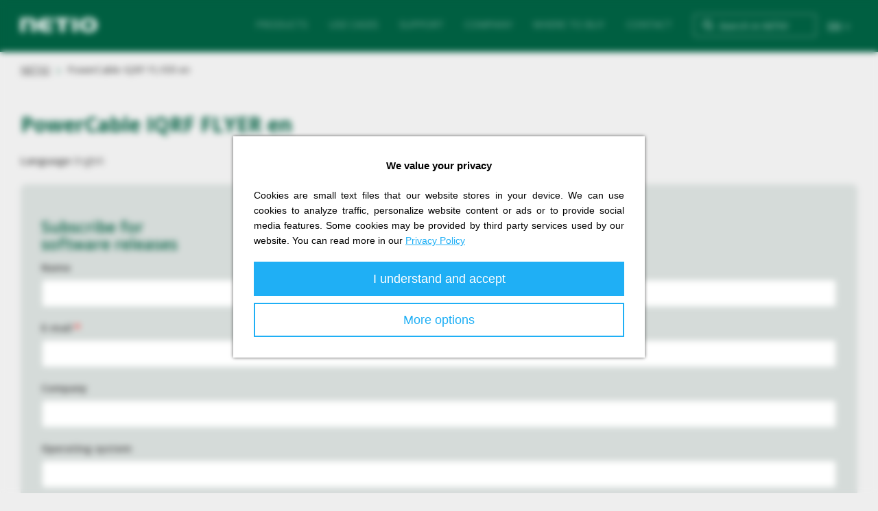

--- FILE ---
content_type: text/html; charset=utf-8
request_url: https://www.netio-products.com/en/product-version/powercable-iqrf-flyer-en
body_size: 13380
content:
<!DOCTYPE html PUBLIC "-//W3C//DTD XHTML+RDFa 1.0//EN"
  "http://www.w3.org/MarkUp/DTD/xhtml-rdfa-1.dtd">
<html xmlns="http://www.w3.org/1999/xhtml" xml:lang="en" version="XHTML+RDFa 1.0" dir="ltr"
  xmlns:content="http://purl.org/rss/1.0/modules/content/"
  xmlns:dc="http://purl.org/dc/terms/"
  xmlns:foaf="http://xmlns.com/foaf/0.1/"
  xmlns:og="http://ogp.me/ns#"
  xmlns:rdfs="http://www.w3.org/2000/01/rdf-schema#"
  xmlns:sioc="http://rdfs.org/sioc/ns#"
  xmlns:sioct="http://rdfs.org/sioc/types#"
  xmlns:skos="http://www.w3.org/2004/02/skos/core#"
  xmlns:xsd="http://www.w3.org/2001/XMLSchema#">

<head profile="http://www.w3.org/1999/xhtml/vocab">
  <script src="https://ajax.googleapis.com/ajax/libs/jquery/1.7.2/jquery.min.js"></script>
  <script lang="en" src="https://hrabos-gdpr.aira.cz/3abe31c5-401f-40ab-b2cb-016131df1425/init.js" type="text/javascript"></script>
  <!--[if IE]><![endif]-->
<meta http-equiv="Content-Type" content="text/html; charset=utf-8" />
<link rel="apple-touch-icon" sizes="180x180" href="/files/favicons/apple-touch-icon.png"/>
<link rel="icon" type="image/png" href="/files/favicons/favicon-32x32.png" sizes="32x32"/>
<link rel="icon" type="image/png" href="/files/favicons/favicon-16x16.png" sizes="16x16"/>
<link rel="manifest" href="/files/favicons/manifest.json"/>
<link rel="mask-icon" href="/files/favicons/safari-pinned-tab.svg" color="#5bbad5"/>
<meta name="theme-color" content="#ffffff"/>
<script src="https://www.google.com/recaptcha/api.js?hl=en" async="async" defer="defer"></script>
<meta name="viewport" content="width=device-width, initial-scale=1.0" />

<!-- Global Site Tag (gtag.js) - Google Analytics -->
<script type="text/plain" data-cookiecategory="statistical" async src="https://www.googletagmanager.com/gtag/js?id=UA-107473049-1"></script>
<script type="text/plain" data-cookiecategory="statistical">
  window.dataLayer = window.dataLayer || [];
  function gtag(){dataLayer.push(arguments)};
  gtag('js', new Date());
  gtag('config', 'UA-107473049-1');
</script>
<!-- Google tag (gtag.js) -->
<script type="text/plain" data-cookiecategory="statistical" async src="https://www.googletagmanager.com/gtag/js?id=G-CTV2FG4LRP"></script>
<script type="text/plain" data-cookiecategory="statistical">
  window.dataLayer = window.dataLayer || [];
  function gtag(){dataLayer.push(arguments);}
  gtag('js', new Date());
  gtag('config', 'G-CTV2FG4LRP');
</script>

<meta name='yandex-verification' content='f2a6f1980a003fee' /><script type="text/plain" data-cookiecategory="marketing"> _linkedin_partner_id = "529945"; window._linkedin_data_partner_ids = window._linkedin_data_partner_ids || []; window._linkedin_data_partner_ids.push(_linkedin_partner_id); </script><script type="text/plain" data-cookiecategory="marketing"> (function(){var s = document.getElementsByTagName("script")[0]; var b = document.createElement("script"); b.type = "text/javascript";b.async = true; b.src = "https://snap.licdn.com/li.lms-analytics/insight.min.js"; s.parentNode.insertBefore(b, s);})(); </script><meta name="generator" content="Drupal 7 (http://drupal.org)" />
<link rel="canonical" href="https://www.netio-products.com/en/product-version/powercable-iqrf-flyer-en" />
  <title>PowerCable IQRF FLYER en | NETIO products: Smart power sockets controlled over LAN and WiFi</title>
  <link rel="stylesheet" href="https://cdn.jsdelivr.net/npm/bootstrap-icons/font/bootstrap-icons.css">
  <link type="text/css" rel="stylesheet" href="/modules/system/system.base.css?t949th" media="all" />
<link type="text/css" rel="stylesheet" href="/modules/system/system.messages.css?t949th" media="all" />
<link type="text/css" rel="stylesheet" href="/modules/system/system.theme.css?t949th" media="all" />
<link type="text/css" rel="stylesheet" href="/sites/all/modules/views_slideshow/views_slideshow.css?t949th" media="all" />
<link type="text/css" rel="stylesheet" href="/sites/all/modules/simplenews/simplenews.css?t949th" media="all" />
<link type="text/css" rel="stylesheet" href="/modules/field/theme/field.css?t949th" media="all" />
<link type="text/css" rel="stylesheet" href="/modules/node/node.css?t949th" media="all" />
<link type="text/css" rel="stylesheet" href="/sites/all/modules/relation_add/relation_add.css?t949th" media="all" />
<link type="text/css" rel="stylesheet" href="/modules/search/search.css?t949th" media="all" />
<link type="text/css" rel="stylesheet" href="/modules/user/user.css?t949th" media="all" />
<link type="text/css" rel="stylesheet" href="/sites/all/modules/youtube/css/youtube.css?t949th" media="all" />
<link type="text/css" rel="stylesheet" href="/sites/all/modules/views/css/views.css?t949th" media="all" />
<link type="text/css" rel="stylesheet" href="/sites/all/modules/ckeditor/css/ckeditor.css?t949th" media="all" />
<link type="text/css" rel="stylesheet" href="/sites/all/modules/media/modules/media_wysiwyg/css/media_wysiwyg.base.css?t949th" media="all" />
<link type="text/css" rel="stylesheet" href="//cdn-images.mailchimp.com/embedcode/classic-10_7.css" media="all" />
<link type="text/css" rel="stylesheet" href="/sites/all/libraries/colorbox/example3/colorbox.css?t949th" media="all" />
<link type="text/css" rel="stylesheet" href="/sites/all/modules/ctools/css/ctools.css?t949th" media="all" />
<link type="text/css" rel="stylesheet" href="/sites/all/modules/lightbox2/css/lightbox.css?t949th" media="all" />
<link type="text/css" rel="stylesheet" href="/sites/all/modules/stickynav/css/stickynav.css?t949th" media="all" />
<link type="text/css" rel="stylesheet" href="/sites/all/libraries/syntaxhighlighter/styles/shCore.css?t949th" media="all" />
<link type="text/css" rel="stylesheet" href="/sites/all/libraries/syntaxhighlighter/styles/shThemeDefault.css?t949th" media="all" />
<link type="text/css" rel="stylesheet" href="/sites/all/modules/video/css/video.css?t949th" media="all" />
<link type="text/css" rel="stylesheet" href="/sites/all/modules/_CUSTOM/hwg_global_newsletter/css/mailchimp.css?t949th" media="all" />
<link type="text/css" rel="stylesheet" href="/sites/all/themes/netio_products/assets/css/hwg_global_search.css?t949th" media="all" />
<link type="text/css" rel="stylesheet" href="/sites/all/modules/views_slideshow_cycle2/views_slideshow_cycle2.css?t949th" media="all" />
<link type="text/css" rel="stylesheet" href="/sites/all/libraries/fontawesome/css/font-awesome.css?t949th" media="all" />
<link type="text/css" rel="stylesheet" href="/files/honeypot/honeypot.css?t949th" media="all" />
<link type="text/css" rel="stylesheet" href="/sites/all/modules/webform/css/webform.css?t949th" media="all" />
<link type="text/css" rel="stylesheet" href="/sites/all/themes/netio_products/assets/css/netio_products.style.css?t949th" media="all" />
<link type="text/css" rel="stylesheet" href="/sites/all/themes/netio_products/assets/css/use_case.style.css?t949th" media="all" />
<link type="text/css" rel="stylesheet" href="/sites/all/themes/netio_products/assets/css/jirka.style.css?t949th" media="all" />
<link type="text/css" rel="stylesheet" href="//fonts.googleapis.com/css?family=Open+Sans:300,300italic,600,600italic,700,700italic,800,800italic,italic,regular&amp;subset=latin-ext" media="all" />
  <script src="/sites/all/libraries/jquery/dist/jquery.min.js?v=3.7.1"></script>
<script src="/misc/jquery-extend-3.4.0.js?v=3.7.1"></script>
<script src="/misc/jquery-html-prefilter-3.5.0-backport.js?v=3.7.1"></script>
<script src="/misc/jquery.once.js?v=1.2"></script>
<script src="/misc/drupal.js?t949th"></script>
<script src="/sites/all/libraries/blazy/blazy.min.js?t949th"></script>
<script src="/sites/all/modules/jquery_update/js/jquery_browser.js?v=0.0.1"></script>
<script src="https://maxcdn.bootstrapcdn.com/bootstrap/3.4.1/js/bootstrap.min.js"></script>
<script src="/sites/all/modules/views_slideshow/js/views_slideshow.js?v=1.0"></script>
<script src="/misc/form-single-submit.js?v=7.102"></script>
<script src="/sites/all/libraries/syntaxhighlighter/scripts/shCore.js?t949th"></script>
<script src="/sites/all/libraries/syntaxhighlighter/scripts/shBrushLua.js?t949th"></script>
<script src="/sites/all/libraries/syntaxhighlighter/scripts/shBrushPhp.js?t949th"></script>
<script src="/sites/all/modules/entityreference/js/entityreference.js?t949th"></script>
<script src="/sites/all/modules/lazy/lazy.js?t949th"></script>
<script src="/sites/all/libraries/colorbox/jquery.colorbox-min.js?t949th"></script>
<script src="/sites/all/modules/colorbox/js/colorbox.js?t949th"></script>
<script src="/sites/all/modules/colorbox/js/colorbox_load.js?t949th"></script>
<script src="/sites/all/modules/colorbox/js/colorbox_inline.js?t949th"></script>
<script src="/sites/all/modules/lightbox2/js/lightbox.js?t949th"></script>
<script src="/sites/all/modules/stickynav/js/stickynav.js?t949th"></script>
<script src="/sites/all/modules/video/js/video.js?t949th"></script>
<script src="/sites/all/modules/views_slideshow_ddblock/js/formoptions.js?t949th"></script>
<script src="/sites/all/modules/captcha/captcha.js?t949th"></script>
<script src="/misc/tableheader.js?t949th"></script>
<script src="/sites/all/themes/netio_products/assets/js/hwg_global_search.js?t949th"></script>
<script src="/sites/all/modules/views_slideshow_cycle2/js/views_slideshow_cycle2.js?t949th"></script>
<script src="/sites/all/libraries/jquery.cycle2/jquery.cycle2.min.js?t949th"></script>
<script src="/sites/all/modules/field_group/field_group.js?t949th"></script>
<script src="/sites/all/modules/antibot/js/antibot.js?t949th"></script>
<script src="/sites/all/modules/_CUSTOM/netio_webform_alter/netio_webform_alter.js?t949th"></script>
<script src="/sites/all/themes/netio_products/assets/js/form_submit_proces.js?t949th"></script>
<script src="/sites/all/libraries/jquery.cycle2/jquery.cycle2.swipe.min.js?t949th"></script>
<script src="/sites/all/themes/radix/assets/js/radix.script.js?t949th"></script>
<script src="/sites/all/themes/netio_products/assets/js/netio_products.script.js?t949th"></script>
<script src="/sites/all/modules/jquery_update/js/jquery_position.js?v=0.0.1"></script>
<script>
<!--//--><![CDATA[//><!--
jQuery.extend(Drupal.settings, {"basePath":"\/","pathPrefix":"en\/","setHasJsCookie":0,"ajaxPageState":{"theme":"netio_products","theme_token":"2a3eAwyeYVuEOtKY5oFoq15qLnafoy78REng-OPKX6k","css":{"modules\/system\/system.base.css":1,"modules\/system\/system.messages.css":1,"modules\/system\/system.theme.css":1,"sites\/all\/modules\/views_slideshow\/views_slideshow.css":1,"sites\/all\/modules\/simplenews\/simplenews.css":1,"modules\/field\/theme\/field.css":1,"modules\/node\/node.css":1,"sites\/all\/modules\/relation_add\/relation_add.css":1,"modules\/search\/search.css":1,"modules\/user\/user.css":1,"sites\/all\/modules\/youtube\/css\/youtube.css":1,"sites\/all\/modules\/views\/css\/views.css":1,"sites\/all\/modules\/ckeditor\/css\/ckeditor.css":1,"sites\/all\/modules\/media\/modules\/media_wysiwyg\/css\/media_wysiwyg.base.css":1,"\/\/cdn-images.mailchimp.com\/embedcode\/classic-10_7.css":1,"sites\/all\/libraries\/colorbox\/example3\/colorbox.css":1,"sites\/all\/modules\/ctools\/css\/ctools.css":1,"sites\/all\/modules\/lightbox2\/css\/lightbox.css":1,"sites\/all\/modules\/stickynav\/css\/stickynav.css":1,"sites\/all\/libraries\/syntaxhighlighter\/styles\/shCore.css":1,"sites\/all\/libraries\/syntaxhighlighter\/styles\/shThemeDefault.css":1,"sites\/all\/modules\/video\/css\/video.css":1,"sites\/all\/modules\/_CUSTOM\/hwg_global_newsletter\/css\/mailchimp.css":1,"sites\/all\/themes\/netio_products\/assets\/css\/hwg_global_search.css":1,"sites\/all\/modules\/views_slideshow_cycle2\/views_slideshow_cycle2.css":1,"sites\/all\/libraries\/fontawesome\/css\/font-awesome.css":1,"public:\/\/honeypot\/honeypot.css":1,"sites\/all\/modules\/webform\/css\/webform.css":1,"sites\/all\/themes\/netio_products\/assets\/css\/netio_products.style.css":1,"sites\/all\/themes\/netio_products\/assets\/css\/use_case.style.css":1,"sites\/all\/themes\/netio_products\/assets\/css\/jirka.style.css":1,"http:\/\/fonts.googleapis.com\/css?family=Open+Sans:300,300italic,600,600italic,700,700italic,800,800italic,italic,regular\u0026subset=latin-ext":1},"js":{"sites\/all\/modules\/syntaxhighlighter\/syntaxhighlighter.min.js":1,"sites\/all\/libraries\/jquery\/dist\/jquery.min.js":1,"misc\/jquery-extend-3.4.0.js":1,"misc\/jquery-html-prefilter-3.5.0-backport.js":1,"misc\/jquery.once.js":1,"misc\/drupal.js":1,"sites\/all\/libraries\/blazy\/blazy.min.js":1,"sites\/all\/modules\/jquery_update\/js\/jquery_browser.js":1,"https:\/\/maxcdn.bootstrapcdn.com\/bootstrap\/3.4.1\/js\/bootstrap.min.js":1,"sites\/all\/modules\/views_slideshow\/js\/views_slideshow.js":1,"misc\/form-single-submit.js":1,"sites\/all\/libraries\/syntaxhighlighter\/scripts\/shCore.js":1,"sites\/all\/libraries\/syntaxhighlighter\/scripts\/shBrushLua.js":1,"sites\/all\/libraries\/syntaxhighlighter\/scripts\/shBrushPhp.js":1,"sites\/all\/modules\/entityreference\/js\/entityreference.js":1,"sites\/all\/modules\/lazy\/lazy.js":1,"sites\/all\/libraries\/colorbox\/jquery.colorbox-min.js":1,"sites\/all\/modules\/colorbox\/js\/colorbox.js":1,"sites\/all\/modules\/colorbox\/js\/colorbox_load.js":1,"sites\/all\/modules\/colorbox\/js\/colorbox_inline.js":1,"sites\/all\/modules\/lightbox2\/js\/lightbox.js":1,"sites\/all\/modules\/stickynav\/js\/stickynav.js":1,"sites\/all\/modules\/video\/js\/video.js":1,"sites\/all\/modules\/views_slideshow_ddblock\/js\/formoptions.js":1,"sites\/all\/modules\/captcha\/captcha.js":1,"misc\/tableheader.js":1,"sites\/all\/themes\/netio_products\/assets\/js\/hwg_global_search.js":1,"sites\/all\/modules\/views_slideshow_cycle2\/js\/views_slideshow_cycle2.js":1,"sites\/all\/libraries\/jquery.cycle2\/jquery.cycle2.min.js":1,"sites\/all\/modules\/field_group\/field_group.js":1,"sites\/all\/modules\/antibot\/js\/antibot.js":1,"sites\/all\/modules\/_CUSTOM\/netio_webform_alter\/netio_webform_alter.js":1,"sites\/all\/themes\/netio_products\/assets\/js\/form_submit_proces.js":1,"sites\/all\/libraries\/jquery.cycle2\/jquery.cycle2.swipe.min.js":1,"sites\/all\/themes\/radix\/assets\/js\/radix.script.js":1,"sites\/all\/themes\/netio_products\/assets\/js\/netio_products.script.js":1,"sites\/all\/modules\/jquery_update\/js\/jquery_position.js":1}},"colorbox":{"opacity":"0.85","current":"{current} of {total}","previous":"\u00ab Prev","next":"Next \u00bb","close":"Close","maxWidth":"98%","maxHeight":"98%","fixed":true,"mobiledetect":true,"mobiledevicewidth":"480px","file_public_path":"\/files","specificPagesDefaultValue":"admin*\nimagebrowser*\nimg_assist*\nimce*\nnode\/add\/*\nnode\/*\/edit\nprint\/*\nprintpdf\/*\nsystem\/ajax\nsystem\/ajax\/*"},"jcarousel":{"ajaxPath":"\/en\/jcarousel\/ajax\/views"},"lightbox2":{"rtl":"0","file_path":"\/(\\w\\w\/)public:\/","default_image":"\/sites\/all\/modules\/lightbox2\/images\/brokenimage.jpg","border_size":10,"font_color":"000","box_color":"fff","top_position":"","overlay_opacity":"0.8","overlay_color":"000","disable_close_click":1,"resize_sequence":0,"resize_speed":400,"fade_in_speed":400,"slide_down_speed":600,"use_alt_layout":0,"disable_resize":0,"disable_zoom":0,"force_show_nav":0,"show_caption":1,"loop_items":1,"node_link_text":"View Image Details","node_link_target":0,"image_count":"Image !current of !total","video_count":"Video !current of !total","page_count":"Page !current of !total","lite_press_x_close":"press \u003Ca href=\u0022#\u0022 onclick=\u0022hideLightbox(); return FALSE;\u0022\u003E\u003Ckbd\u003Ex\u003C\/kbd\u003E\u003C\/a\u003E to close","download_link_text":"","enable_login":false,"enable_contact":false,"keys_close":"c x 27","keys_previous":"p 37","keys_next":"n 39","keys_zoom":"z","keys_play_pause":"32","display_image_size":"original","image_node_sizes":"()","trigger_lightbox_classes":"","trigger_lightbox_group_classes":"","trigger_slideshow_classes":"","trigger_lightframe_classes":"","trigger_lightframe_group_classes":"","custom_class_handler":0,"custom_trigger_classes":"","disable_for_gallery_lists":true,"disable_for_acidfree_gallery_lists":true,"enable_acidfree_videos":true,"slideshow_interval":5000,"slideshow_automatic_start":true,"slideshow_automatic_exit":true,"show_play_pause":true,"pause_on_next_click":false,"pause_on_previous_click":true,"loop_slides":false,"iframe_width":600,"iframe_height":400,"iframe_border":1,"enable_video":0,"useragent":"Mozilla\/5.0 (Macintosh; Intel Mac OS X 10_15_7) AppleWebKit\/537.36 (KHTML, like Gecko) Chrome\/131.0.0.0 Safari\/537.36; ClaudeBot\/1.0; +claudebot@anthropic.com)"},"stickynav":{"selector":"#hmenu"},"netio":{"ipToCountryApiUrl":"\/ipget.php?dec=59974699","countries":{"AF":"Afghanistan","AL":"Albania","DZ":"Algeria","AD":"Andorra","AO":"Angola","AI":"Anguilla","AR":"Argentina","AM":"Armenia","AU":"Australia","AT":"Austria","AZ":"Azerbaijan","BS":"Bahamas","BH":"Bahrain","BD":"Bangladesh","BB":"Barbados","BY":"Belarus","BE":"Belgium","BZ":"Belize","BJ":"Benin","BM":"Bermuda","BO":"Bolivia","BA":"Bosnia and Herzegovina","BW":"Botswana","BR":"Brazil","BN":"Brunei","BG":"Bulgaria","BF":"Burkina Faso","BI":"Burundi","KH":"Cambodia","CM":"Cameroon","CA":"Canada","CV":"Cape Verde","BQ":"Caribbean Netherlands","KY":"Cayman Islands","CF":"Central African Republic","TD":"Chad","CL":"Chile","CN":"China","CO":"Colombia","CR":"Costa Rica","HR":"Croatia","CU":"Cuba","CY":"Cyprus","CZ":"Czech Republic","DK":"Denmark","DJ":"Djibouti","DM":"Dominica","DO":"Dominican Republic","EC":"Ecuador","EG":"Egypt","SV":"El Salvador","ER":"Eritrea","EE":"Estonia","ET":"Ethiopia","FK":"Falkland Islands","FJ":"Fiji","FI":"Finland","FR":"France","GF":"French Guiana","PF":"French Polynesia","GA":"Gabon","GM":"Gambia","GE":"Georgia","DE":"Germany","GH":"Ghana","GI":"Gibraltar","GR":"Greece","GL":"Greenland","GT":"Guatemala","GY":"Guyana","HT":"Haiti","HN":"Honduras","HK":"Hong Kong S.A.R., China","HU":"Hungary","IS":"Iceland","IN":"India","ID":"Indonesia","IR":"Iran","IQ":"Iraq","IE":"Ireland","IL":"Israel","IT":"Italy","JM":"Jamaica","JP":"Japan","JE":"Jersey","JO":"Jordan","KZ":"Kazakhstan","KE":"Kenya","KW":"Kuwait","KG":"Kyrgyzstan","LA":"Laos","LV":"Latvia","LB":"Lebanon","LS":"Lesotho","LR":"Liberia","LY":"Libya","LI":"Liechtenstein","LT":"Lithuania","LU":"Luxembourg","MK":"Macedonia","MG":"Madagascar","MW":"Malawi","MY":"Malaysia","MV":"Maldives","ML":"Mali","MT":"Malta","MQ":"Martinique","MR":"Mauritania","MU":"Mauritius","MX":"Mexico","MD":"Moldova","MC":"Monaco","MN":"Mongolia","ME":"Montenegro","MA":"Morocco","MZ":"Mozambique","MM":"Myanmar","NA":"Namibia","NP":"Nepal","NL":"Netherlands","NZ":"New Zealand","NI":"Nicaragua","NE":"Niger","NG":"Nigeria","KP":"North Korea","NO":"Norway","OM":"Oman","PK":"Pakistan","PS":"Palestinian Territory","PA":"Panama","PG":"Papua New Guinea","PY":"Paraguay","PE":"Peru","PH":"Philippines","PL":"Poland","PT":"Portugal","PR":"Puerto Rico","QA":"Qatar","RE":"Reunion","RO":"Romania","RU":"Russia","RW":"Rwanda","SM":"San Marino","SA":"Saudi Arabia","SN":"Senegal","RS":"Serbia","SC":"Seychelles","SG":"Singapore","SX":"Sint Maarten","SK":"Slovakia","SI":"Slovenia","SO":"Somalia","ZA":"South Africa","KR":"South Korea","SS":"South Sudan","ES":"Spain","LK":"Sri Lanka","SD":"Sudan","SR":"Suriname","SZ":"Swaziland","SE":"Sweden","CH":"Switzerland","SY":"Syria","TW":"Taiwan","TJ":"Tajikistan","TZ":"Tanzania","TH":"Thailand","TL":"Timor-Leste","TG":"Togo","TO":"Tonga","TT":"Trinidad and Tobago","TN":"Tunisia","TR":"Turkey","TM":"Turkmenistan","UG":"Uganda","UA":"Ukraine","AE":"United Arab Emirates","GB":"United Kingdom","US":"United States","UY":"Uruguay","UZ":"Uzbekistan","VA":"Vatican","VE":"Venezuela","VN":"Vietnam","YE":"Yemen","ZM":"Zambia","ZW":"Zimbabwe"}},"urlIsAjaxTrusted":{"\/en\/search\/node":true,"\/en\/product-version\/powercable-iqrf-flyer-en":true,"":true},"viewsSlideshow":{"netio_product_gallery-entity_view_1_1":{"methods":{"goToSlide":["viewsSlideshowPager","viewsSlideshowSlideCounter","viewsSlideshowCycle","viewsSlideshowCycle2"],"nextSlide":["viewsSlideshowPager","viewsSlideshowSlideCounter","viewsSlideshowCycle","viewsSlideshowCycle2"],"pause":["viewsSlideshowControls","viewsSlideshowCycle","viewsSlideshowCycle2"],"play":["viewsSlideshowControls","viewsSlideshowCycle","viewsSlideshowCycle2"],"previousSlide":["viewsSlideshowPager","viewsSlideshowSlideCounter","viewsSlideshowCycle","viewsSlideshowCycle2"],"transitionBegin":["viewsSlideshowPager","viewsSlideshowSlideCounter"],"transitionEnd":[]},"paused":0}},"viewsSlideshowControls":{"netio_product_gallery-entity_view_1_1":{"top":{"type":"viewsSlideshowControlsText"}}},"viewsSlideshowCycle2":{"#views_slideshow_cycle2_main_netio_product_gallery-entity_view_1_1":{"num_divs":1,"id_prefix":"#views_slideshow_cycle2_main_","div_prefix":"#views_slideshow_cycle2_div_","vss_id":"netio_product_gallery-entity_view_1_1","effect":"fade","transition_advanced":0,"timeout":5000,"speed":700,"delay":0,"sync":1,"random":0,"pause":1,"pause_on_click":0,"action_advanced":0,"start_paused":null,"remember_slide":0,"remember_slide_days":1,"pause_in_middle":0,"pause_when_hidden":0,"pause_when_hidden_type":"full","amount_allowed_visible":"","nowrap":0,"fixed_height":1,"items_per_slide":1,"image_loader":false,"swipe":1,"cleartype":true,"cleartypenobg":false,"advanced_options":"{}"}},"field_group":{"div":"full"},"lazy":{"errorClass":"b-error","loadInvisible":false,"offset":100,"saveViewportOffsetDelay":50,"selector":".b-lazy","src":"data-src","successClass":"b-loaded","validateDelay":25},"antibot":{"forms":{"webform-client-form":{"action":"","key":"a239a655aca5b275acb9050bdb900cc9"}}}});
//--><!]]>
</script>
  <!-- Facebook Pixel Code -->
  <script type="text/plain" data-cookiecategory="marketing">
    !function(f,b,e,v,n,t,s)
    {if(f.fbq)return;n=f.fbq=function(){n.callMethod?
      n.callMethod.apply(n,arguments):n.queue.push(arguments)};
      if(!f._fbq)f._fbq=n;n.push=n;n.loaded=!0;n.version='2.0';
      n.queue=[];t=b.createElement(e);t.async=!0;
      t.src=v;s=b.getElementsByTagName(e)[0];
      s.parentNode.insertBefore(t,s)}(window, document,'script',
      'https://connect.facebook.net/en_US/fbevents.js');
    fbq('init', '292598444481359');
    fbq('track', 'PageView');
  </script>
  <script type="text/plain" data-cookiecategory="marketing">
    window['_fs_debug'] = false;
    window['_fs_host'] = 'fullstory.com';
    window['_fs_org'] = '9E3TN';
    window['_fs_namespace'] = 'FS';
    (function(m,n,e,t,l,o,g,y){
        if (e in m) {if(m.console && m.console.log) { m.console.log('FullStory namespace conflict. Please set window["_fs_namespace"].');} return;}
        g=m[e]=function(a,b){g.q?g.q.push([a,b]):g._api(a,b);};g.q=[];
        o=n.createElement(t);o.async=1;o.src='https://'+_fs_host+'/s/fs.js';
        y=n.getElementsByTagName(t)[0];y.parentNode.insertBefore(o,y);
        g.identify=function(i,v){g(l,{uid:i});if(v)g(l,v)};g.setUserVars=function(v){g(l,v)};
        g.identifyAccount=function(i,v){o='account';v=v||{};v.acctId=i;g(o,v)};
        g.clearUserCookie=function(c,d,i){if(!c || document.cookie.match('fs_uid=[`;`]*`[`;`]*`[`;`]*`')){
        d=n.domain;while(1){n.cookie='fs_uid=;domain='+d+
        ';path=/;expires='+new Date(0).toUTCString();i=d.indexOf('.');if(i<0)break;d=d.slice(i+1)}}};
    })(window,document,window['_fs_namespace'],'script','user');
  </script>
  <!-- Google Tag Manager -->
<script type="text/plain" data-cookiecategory="marketing">(function(w,d,s,l,i){w[l]=w[l]||[];w[l].push({'gtm.start':
new Date().getTime(),event:'gtm.js'});var f=d.getElementsByTagName(s)[0],
j=d.createElement(s),dl=l!='dataLayer'?'&l='+l:'';j.async=true;j.src=
'https://www.googletagmanager.com/gtm.js?id='+i+dl;f.parentNode.insertBefore(j,f);
})(window,document,'script','dataLayer','GTM-MXQTHQQ');</script>
<!-- End Google Tag Manager -->
</head>
<body class="html not-front not-logged-in no-sidebars page-node page-node- page-node-1261 node-type-version i18n-en alias-product-version-powercable-iqrf-flyer-en" >
  <div id="skip-link">
    <a href="#main-content" class="element-invisible element-focusable">Skip to main content</a>
  </div>
    <header id="header" class="header clearfix" role="header">
  <div id="header-bg"></div>
  <div class="container">
    <nav class="navbar navbar-default" role="navigation">
      <!-- Brand and toggle get grouped for better mobile display -->
      <div class="navbar-header">
        <button type="button" class="navbar-toggle" data-toggle="collapse" data-target="#navbar-collapse">
          <span class="sr-only">Toggle navigation</span>
          <span class="icon-bar"></span>
          <span class="icon-bar"></span>
          <span class="icon-bar"></span>
        </button>
                  <a href="/en" class="navbar-brand" rel="home" title="Home">
                          <img src="https://www.netio-products.com/sites/all/themes/netio_products/logo.png" alt="Home" id="logo" />
                                      <span class="site-name">Networked power sockets</span>
                      </a>
        
                  <div class="navbar-right" id="language-switcher"><a class="lang-title" href="#"><span class="lang">EN</span><span>&nbsp;&vee;</span></a><ul class="language-switcher-locale-url"><li class="cs first"><span class="language-link locale-untranslated lang-cs" xml:lang="cs">CS</span></li>
<li class="en active"><a href="/en/product-version/powercable-iqrf-flyer-en" class="language-link lang-en active" xml:lang="en">EN</a></li>
<li class="de last"><span class="language-link locale-untranslated lang-de" xml:lang="de">DE</span></li>
</ul></div>        
      </div> <!-- /.navbar-header -->

      <!-- Collect the nav links, forms, and other content for toggling -->
      <div class="collapse navbar-collapse" id="navbar-collapse">

                  <form class="search-form navbar-form navbar-right" action="/en/search/node" method="post" id="search-form--2" accept-charset="UTF-8"><div><div class="container-inline form-inline form-wrapper" id="edit-basic--2"><div class="form-item form-type-textfield form-item-keys form-group">
 
 <label class="element-invisible" for="edit-keys--2">Search </label>
 <input placeholder="Search in NETIO" class="form-control form-control form-text" type="text" id="edit-keys--2" name="keys" value="" size="20" maxlength="255" />
</div>
<input class="text-uppercase form-group form-submit btn btn-default btn-primary" type="submit" id="edit-submit--4" name="op" value="Search" /></div><input type="hidden" name="form_build_id" value="form-2bP8h4cxoN6WHOgdMK5pLS2CCvYvKnTgyXJWlSmPGI8" />
<input type="hidden" name="form_id" value="search_form" />
</div></form>        
                  <ul id="main-menu" class="menu nav navbar-nav">
            <li class="first expanded menu-link-products"><span title="" data-title="Products" class="nolink" tabindex="0">Products<span class="caret"></span></span><ul class="menu nav"><li class="first expanded menu-link-all-products"><a href="/en/products/all-products" title="" data-title="All products">All products<span class="caret"></span></a><ul class="menu nav"><li class="first leaf menu-link-powercable-2pz"><a href="/en/device/powercable-2pz" data-title="PowerCable 2PZ">PowerCable 2PZ</a></li>
<li class="leaf menu-link-powercable-2kz"><a href="/en/device/powercable-2kz" data-title="PowerCable 2KZ">PowerCable 2KZ</a></li>
<li class="leaf menu-link-powerdin-4pz"><a href="/en/device/powerdin-4pz" data-title="PowerDIN 4PZ">PowerDIN 4PZ</a></li>
<li class="leaf menu-link-powerpdu-4c"><a href="/en/device/powerpdu-4c" data-title="PowerPDU 4C">PowerPDU 4C</a></li>
<li class="leaf menu-link-powerpdu-4ps"><a href="/en/device/powerpdu-4ps" data-title="PowerPDU 4PS">PowerPDU 4PS</a></li>
<li class="leaf menu-link-powerpdu-4ks"><a href="/en/device/powerpdu-4ks" data-title="PowerPDU 4KS">PowerPDU 4KS</a></li>
<li class="leaf menu-link-powerpdu-4pv"><a href="/en/device/powerpdu-4pv" data-title="PowerPDU 4PV">PowerPDU 4PV</a></li>
<li class="leaf menu-link-powerpdu-8qv"><a href="/en/device/powerpdu-8qv" data-title="PowerPDU 8QV">PowerPDU 8QV</a></li>
<li class="leaf menu-link-powerpdu-8qs"><a href="/en/device/powerpdu-8qs" data-title="PowerPDU 8QS">PowerPDU 8QS</a></li>
<li class="leaf menu-link-powerpdu-8ks"><a href="/en/device/powerpdu-8ks" data-title="PowerPDU 8KS">PowerPDU 8KS</a></li>
<li class="leaf menu-link-powerbox-3px"><a href="/en/device/powerbox-3px" data-title="PowerBOX 3Px">PowerBOX 3Px</a></li>
<li class="leaf menu-link-powerbox-4kx"><a href="/en/device/powerbox-4kx" data-title="PowerBOX 4Kx">PowerBOX 4Kx</a></li>
<li class="leaf menu-link-powercable-rest-101x"><a href="/en/device/powercable-1kx" data-title="PowerCable REST 101x">PowerCable REST 101x</a></li>
<li class="leaf menu-link-powerpdu-8kf"><a href="/en/device/powerpdu-8kf" data-title="PowerPDU 8KF">PowerPDU 8KF</a></li>
<li class="leaf menu-link-powerpdu-8kb"><a href="/en/device/powerpdu-8kb" data-title="PowerPDU 8KB">PowerPDU 8KB</a></li>
<li class="leaf menu-link-powerpdu-8qb"><a href="/en/device/powerpdu-8qb" data-title="PowerPDU 8QB">PowerPDU 8QB</a></li>
<li class="leaf menu-link-powerpdu-4kb"><a href="/en/device/powerpdu-4kb" data-title="PowerPDU 4KB">PowerPDU 4KB</a></li>
<li class="leaf menu-link-powerpdu-4pb"><a href="/en/device/powerpdu-4pb" data-title="PowerPDU 4PB">PowerPDU 4PB</a></li>
<li class="leaf menu-link-powercable-2kb"><a href="/en/device/powercable-2kb" data-title="PowerCable 2KB">PowerCable 2KB</a></li>
<li class="last leaf menu-link-powercable-2pb"><a href="/en/device/powercable-2pb" data-title="PowerCable 2PB">PowerCable 2PB</a></li>
</ul></li>
<li class="leaf menu-link-accessories"><a href="/en/accessories" title="" data-title="Accessories">Accessories</a></li>
<li class="leaf menu-link-open-api"><a href="/en/software/open-api" data-title="Open API">Open API</a></li>
<li class="leaf menu-link-netio-mobile"><a href="/en/software/netio-mobile-2" data-title="NETIO Mobile">NETIO Mobile</a></li>
<li class="leaf menu-link-netio-discover"><a href="/en/software/netio-discover" data-title="NETIO Discover">NETIO Discover</a></li>
<li class="last leaf menu-link-netio-cloud"><a href="/en/software/netio-cloud" data-title="NETIO Cloud">NETIO Cloud</a></li>
</ul></li>
<li class="leaf menu-link-use-cases"><a href="/en/use-case" title="" data-title="Use cases">Use cases</a></li>
<li class="expanded menu-link-support"><span title="" data-title="Support" class="nolink" tabindex="0">Support<span class="caret"></span></span><ul class="menu nav"><li class="first leaf menu-link-application-notes-anxx"><a href="/en/application-notes" title="" data-title="Application Notes (ANxx)">Application Notes (ANxx)</a></li>
<li class="leaf menu-link-glossary"><a href="/en/glossary" title="" data-title="Glossary">Glossary</a></li>
<li class="expanded menu-link-download"><a href="/en/download" data-title="Download">Download<span class="caret"></span></a><ul class="menu nav"><li class="first last leaf menu-link-firmware-archive-netio"><a href="/en/firmware-archive-netio" data-title="Firmware Archive NETIO">Firmware Archive NETIO</a></li>
</ul></li>
<li class="leaf menu-link-lua-scripts"><a href="/en/lua-scripts" data-title="Lua scripts">Lua scripts</a></li>
<li class="leaf menu-link-integration-partners"><a href="/en/partners" title="" data-title="Integration partners">Integration partners</a></li>
<li class="last leaf menu-link-netio-wiki"><a href="https://wiki.netio-products.com" title="" data-title="NETIO Wiki">NETIO Wiki</a></li>
</ul></li>
<li class="expanded menu-link-company"><span title="" data-title="Company" class="nolink" tabindex="0">Company<span class="caret"></span></span><ul class="menu nav"><li class="first leaf menu-link-news"><a href="/en/news" title="" data-title="News">News</a></li>
<li class="leaf menu-link-about-us"><a href="/en/about-us" data-title="About us">About us</a></li>
<li class="last leaf menu-link-we-are-searching-for"><a href="/en/we-are-searching-for" data-title="We Are Searching For">We Are Searching For</a></li>
</ul></li>
<li class="expanded menu-link-where-to-buy"><span title="" data-title="Where to buy" class="nolink" tabindex="0">Where to buy<span class="caret"></span></span><ul class="menu nav"><li class="first leaf menu-link-distributors"><a href="/en/where-to-buy" title="" data-title="Distributors">Distributors</a></li>
<li class="leaf menu-link-netio-e-shop"><a href="https://shop.netio.eu/" title="" data-title="NETIO E-shop">NETIO E-shop</a></li>
<li class="last leaf menu-link-north-america-shop"><a href="https://shop.netio-us.com/" title="" data-title="North America shop">North America shop</a></li>
</ul></li>
<li class="last leaf menu-link-contact"><a href="/en/contact" data-title="Contact">Contact</a></li>
          </ul>
        
      </div><!-- /.navbar-collapse -->
    </nav><!-- /.navbar -->
      </div> <!-- /.container -->
</header>

<div id="main-wrapper" class="clearfix">
      <div class="container">
      <div id="breadcrumb" class="visible-desktop">
        <div class="breadcrumb"><a href="/en">NETIO</a><img src="https://www.netio-products.com/sites/all/themes/netio_products/assets/images/separator.png" style="padding:10px;" ><span class="bc-title">PowerCable IQRF FLYER en</span></div>      </div>
    </div>
  
    <div id="main-container" class="container clearfix">
    <div id="main-heading">
      <div class="col-md-12">
                <div id="page-header">
                      <div class="page-header">
              <h1 class="title">PowerCable IQRF FLYER en</h1>
            </div>
                                      </div>
      </div>
    </div>
        <div id="main" class="main container">
      <div id="content" class="col-md-12">
                  <div class="region region-content clearfix">
    <article class="node node-version clearfix" about="/en/product-version/powercable-iqrf-flyer-en" typeof="sioc:Item foaf:Document">

  
      <span property="dc:title" content="PowerCable IQRF FLYER en" class="rdf-meta element-hidden"></span>
  
  <div class="content">
    <div class="form-item form-type-item form-group">
 
 <label>Language </label>
 English
</div>
<div id="node-version-full-group-version-wrap" class="group-version-wrap field-group-div clearfix"><div class="group-version-form"><h2 class="dark">Subscribe for<br />software releases</h2><form action="/en/product-version/powercable-iqrf-flyer-en" method="post" id="hwg-global-versions-subscriber-form" accept-charset="UTF-8"><div><div class="form-item form-type-textfield form-item-name form-group">
 
 <label for="edit-name">Name </label>
 <input class="form-control form-text" type="text" id="edit-name" name="name" value="" size="15" maxlength="128" />
</div>
<div class="form-item form-type-textfield form-item-email form-group">
 
 <label for="edit-email">E-mail <span class="form-required" title="This field is required.">*</span></label>
 <input class="form-control form-text required" type="text" id="edit-email" name="email" value="" size="15" maxlength="128" />
</div>
<div class="form-item form-type-textfield form-item-company form-group">
 
 <label for="edit-company">Company </label>
 <input class="form-control form-text" type="text" id="edit-company" name="company" value="" size="15" maxlength="128" />
</div>
<div class="form-item form-type-textfield form-item-os form-group">
 
 <label for="edit-os">Operating system </label>
 <input class="form-control form-text" type="text" id="edit-os" name="os" value="" size="15" maxlength="128" />
</div>
<div class="form-item form-type-textfield form-item-prog-lang form-group">
 
 <label for="edit-prog-lang">Progr. language </label>
 <input class="form-control form-text" type="text" id="edit-prog-lang" name="prog_lang" value="" size="15" maxlength="128" />
</div>
<input type="submit" id="edit-submit" name="op" value="Subscribe" class="form-submit btn btn-default btn-primary" /><input type="hidden" name="form_build_id" value="form-CAXY2mK8LH749nT0HCAf3AUldJCizU8Wn8uPKTXGi10" />
<input type="hidden" name="form_id" value="hwg_global_versions_subscriber_form" />
</div></form></div></div><div class="revision-releases-table clearfix"><div class="clearfix revision-releases-row"><div class="release-title"><span class="release-version-title">PowerCable IQRF FLYER en</span>1.0.0</div><div class="release-detail"><div class="release-changelog"><p>1</p>
</div><div class="release-detail-info"><div class="table-responsive"><table class="table table-striped table-bordered sticky-enabled">
 <thead><tr><th>Version</th><th>Release date</th><th>File size</th><th class="no-border">Download</th> </tr></thead>
<tbody>
 <tr class="odd"><td>1.0.0</td><td>05/28/2019 - 10:16</td><td>867.7 KB</td><td><a href="/files/download/sw/version/PowerCable-IQRF-FLYER-en_1-0-0.pdf"><span>/files/download/sw/version/PowerCable-IQRF-FLYER-en_1-0-0.pdf</span></a></td> </tr>
</tbody>
</table>
</div></div></div></div></div>  </div>

  
  
</article>
  </div>
              </div> <!-- /#content -->
          </div> <!-- /#main -->
      </div>
  </div> <!-- /#main-wrapper -->

<footer id="footer" class="footer-wrapper clearfix" role="footer">
  <div class="container">
    <div id="footer-left" class="footer col-md-6 col-xs-12">
              <a href="/en" class="navbar-brand" rel="home" title="Home">
          <img src="/sites/all/themes/netio_products/logo_footer.png" alt="Home" id="logo-footer" />
          </a>
              <div class="region region-footer-left">
    <div id="block-block-10" class="block block-block block--">

      
  <div  class="block__content">
    <div alt="Logo AVIXA Member" class="media-element file-default" data-delta="1" data-fid="15385" data-media-element="1">
	<div class="content">
		<img alt="Logo AVIXA Member" class="img-508" src="//www.netio-products.com/files/AVIXA_Member_Color_RGB.png" style="float: right; margin-top: -20px;" typeof="foaf:Image" /></div>
</div>
<p> </p>
  </div>
</div>
  </div>
    </div>
    <div id="footer-right" class="footer col-md-6 col-xs-12">
        <div class="region region-footer-right">
    <div id="block-block-2" class="block block-block text-right block--">

      
  <div  class="block__content">
    <div>2014 — 2025 NETIO Products a.s.<br />
<a href="javascript: void(0);" id="AiraGdprCookiesOpenDialogLink">Cookie settings</a></div>

<div><a class="socicon facebook" href="https://www.facebook.com/NETIOproducts/" target="_blank"> </a> <a class="socicon linkedin" href="https://www.linkedin.com/company/18086777/" target="_blank"> </a> <a class="socicon youtube" href="https://www.youtube.com/channel/UC4Xt2aSVMqWwsVGwKPirjtA/" target="_blank"> </a> <a class="socicon twitter" href="https://twitter.com/netio_products" target="_blank"> </a> <a class="socicon vk" href="https://vk.com/netioproducts" style="display:none;" target="_blank"> </a></div>

<p> </p>
  </div>
</div>
  </div>
    </div>
  </div>
</footer>
  <noscript>
  <style>form.antibot { display: none !important; }</style>
  <div class="antibot-no-js antibot-message antibot-message-warning messages warning">
    You must have JavaScript enabled to use this form.  </div>
</noscript>
<div class="element-hidden"><div id="product-subscribe-overlay" class="product-subscribe"><h4 class="block__title">Ask for a price or technical parameters</h4><form class="webform-client-form webform-client-form-455 antibot" action="/antibot" method="post" id="webform-client-form" accept-charset="UTF-8"><div><div  class="form-item webform-component webform-component-textfield webform-component--name">
 
 <label for="edit-submitted-name">Name <span class="form-required" title="This field is required.">*</span></label>
 <input required="required" class="form-control form-text required" type="text" id="edit-submitted-name" name="submitted[name]" value="" size="15" maxlength="128" />
</div>
<div  class="form-item webform-component webform-component-email webform-component--mail">
 
 <label for="edit-submitted-mail">E-mail <span class="form-required" title="This field is required.">*</span></label>
 <input required="required" class="email form-control form-text form-email required" type="email" id="edit-submitted-mail" name="submitted[mail]" size="15" />
</div>
<div  class="form-item webform-component webform-component-select webform-component--country">
 
 <label for="edit-submitted-country">Country <span class="form-required" title="This field is required.">*</span></label>
 <select required="required" class="form-control form-select required" id="edit-submitted-country" name="submitted[country]"><option value="" selected="selected">- Select -</option><option value="AF">Afghanistan</option><option value="AL">Albania</option><option value="DZ">Algeria</option><option value="AD">Andorra</option><option value="AO">Angola</option><option value="AI">Anguilla</option><option value="AR">Argentina</option><option value="AM">Armenia</option><option value="AU">Australia</option><option value="AT">Austria</option><option value="AZ">Azerbaijan</option><option value="BS">Bahamas</option><option value="BH">Bahrain</option><option value="BD">Bangladesh</option><option value="BB">Barbados</option><option value="BY">Belarus</option><option value="BE">Belgium</option><option value="BZ">Belize</option><option value="BJ">Benin</option><option value="BM">Bermuda</option><option value="BO">Bolivia</option><option value="BA">Bosnia and Herzegovina</option><option value="BW">Botswana</option><option value="BR">Brazil</option><option value="BN">Brunei</option><option value="BG">Bulgaria</option><option value="BF">Burkina Faso</option><option value="BI">Burundi</option><option value="KH">Cambodia</option><option value="CM">Cameroon</option><option value="CA">Canada</option><option value="CV">Cape Verde</option><option value="BQ">Caribbean Netherlands</option><option value="KY">Cayman Islands</option><option value="CF">Central African Republic</option><option value="TD">Chad</option><option value="CL">Chile</option><option value="CN">China</option><option value="CO">Colombia</option><option value="CR">Costa Rica</option><option value="HR">Croatia</option><option value="CU">Cuba</option><option value="CY">Cyprus</option><option value="CZ">Czech Republic</option><option value="DK">Denmark</option><option value="DJ">Djibouti</option><option value="DM">Dominica</option><option value="DO">Dominican Republic</option><option value="EC">Ecuador</option><option value="EG">Egypt</option><option value="SV">El Salvador</option><option value="ER">Eritrea</option><option value="EE">Estonia</option><option value="ET">Ethiopia</option><option value="FK">Falkland Islands</option><option value="FJ">Fiji</option><option value="FI">Finland</option><option value="FR">France</option><option value="GF">French Guiana</option><option value="PF">French Polynesia</option><option value="GA">Gabon</option><option value="GM">Gambia</option><option value="GE">Georgia</option><option value="DE">Germany</option><option value="GH">Ghana</option><option value="GI">Gibraltar</option><option value="GR">Greece</option><option value="GL">Greenland</option><option value="GT">Guatemala</option><option value="GY">Guyana</option><option value="HT">Haiti</option><option value="HN">Honduras</option><option value="HK">Hong Kong S.A.R., China</option><option value="HU">Hungary</option><option value="IS">Iceland</option><option value="IN">India</option><option value="ID">Indonesia</option><option value="IR">Iran</option><option value="IQ">Iraq</option><option value="IE">Ireland</option><option value="IL">Israel</option><option value="IT">Italy</option><option value="JM">Jamaica</option><option value="JP">Japan</option><option value="JE">Jersey</option><option value="JO">Jordan</option><option value="KZ">Kazakhstan</option><option value="KE">Kenya</option><option value="KW">Kuwait</option><option value="KG">Kyrgyzstan</option><option value="LA">Laos</option><option value="LV">Latvia</option><option value="LB">Lebanon</option><option value="LS">Lesotho</option><option value="LR">Liberia</option><option value="LY">Libya</option><option value="LI">Liechtenstein</option><option value="LT">Lithuania</option><option value="LU">Luxembourg</option><option value="MK">Macedonia</option><option value="MG">Madagascar</option><option value="MW">Malawi</option><option value="MY">Malaysia</option><option value="MV">Maldives</option><option value="ML">Mali</option><option value="MT">Malta</option><option value="MQ">Martinique</option><option value="MR">Mauritania</option><option value="MU">Mauritius</option><option value="MX">Mexico</option><option value="MD">Moldova</option><option value="MC">Monaco</option><option value="MN">Mongolia</option><option value="ME">Montenegro</option><option value="MA">Morocco</option><option value="MZ">Mozambique</option><option value="MM">Myanmar</option><option value="NA">Namibia</option><option value="NP">Nepal</option><option value="NL">Netherlands</option><option value="NZ">New Zealand</option><option value="NI">Nicaragua</option><option value="NE">Niger</option><option value="NG">Nigeria</option><option value="KP">North Korea</option><option value="NO">Norway</option><option value="OM">Oman</option><option value="PK">Pakistan</option><option value="PS">Palestinian Territory</option><option value="PA">Panama</option><option value="PG">Papua New Guinea</option><option value="PY">Paraguay</option><option value="PE">Peru</option><option value="PH">Philippines</option><option value="PL">Poland</option><option value="PT">Portugal</option><option value="PR">Puerto Rico</option><option value="QA">Qatar</option><option value="RE">Reunion</option><option value="RO">Romania</option><option value="RU">Russia</option><option value="RW">Rwanda</option><option value="SM">San Marino</option><option value="SA">Saudi Arabia</option><option value="SN">Senegal</option><option value="RS">Serbia</option><option value="SC">Seychelles</option><option value="SG">Singapore</option><option value="SX">Sint Maarten</option><option value="SK">Slovakia</option><option value="SI">Slovenia</option><option value="SO">Somalia</option><option value="ZA">South Africa</option><option value="KR">South Korea</option><option value="SS">South Sudan</option><option value="ES">Spain</option><option value="LK">Sri Lanka</option><option value="SD">Sudan</option><option value="SR">Suriname</option><option value="SZ">Swaziland</option><option value="SE">Sweden</option><option value="CH">Switzerland</option><option value="SY">Syria</option><option value="TW">Taiwan</option><option value="TJ">Tajikistan</option><option value="TZ">Tanzania</option><option value="TH">Thailand</option><option value="TL">Timor-Leste</option><option value="TG">Togo</option><option value="TO">Tonga</option><option value="TT">Trinidad and Tobago</option><option value="TN">Tunisia</option><option value="TR">Turkey</option><option value="TM">Turkmenistan</option><option value="UG">Uganda</option><option value="UA">Ukraine</option><option value="AE">United Arab Emirates</option><option value="GB">United Kingdom</option><option value="US">United States</option><option value="UY">Uruguay</option><option value="UZ">Uzbekistan</option><option value="VA">Vatican</option><option value="VE">Venezuela</option><option value="VN">Vietnam</option><option value="YE">Yemen</option><option value="ZM">Zambia</option><option value="ZW">Zimbabwe</option></select>
</div>
<div  class="form-item webform-component webform-component-textarea webform-component--text">
 
 <label for="edit-submitted-text">Text </label>
 <div class="form-textarea-wrapper"><textarea class="form-control form-textarea" id="edit-submitted-text" name="submitted[text]" cols="3" rows="9"></textarea></div>
</div>
<div  class="invisible form-item webform-component webform-component-boolean webform-component--newsletter">
 <input type="checkbox" id="edit-submitted-newsletter" name="submitted[newsletter]" value="1" class="form-checkbox" /> 
 <label class="option" for="edit-submitted-newsletter">I want to subscribe newletter </label>

</div>
<div  class="form-item webform-component webform-component-hidden webform-component--connector-type" style="display: none">
 <input type="hidden" name="submitted[connector_type]" value="" />

</div>
<div  class="form-item webform-component webform-component-hidden webform-component--related-product" style="display: none">
 <input type="hidden" name="submitted[related_product]" value="" />

</div>
<div  class="form-item webform-component webform-component-mailchimp webform-component--subscribe-newsletter--mailchimp-signup">
 <input type="checkbox" id="edit-submitted-subscribe-newsletter-mailchimp-signup" name="submitted[subscribe_newsletter][mailchimp_signup]" value="1" class="form-checkbox" /> 
 <label class="option" for="edit-submitted-subscribe-newsletter-mailchimp-signup">Subscribe to newsletter </label>

</div>
<input type="hidden" name="details[sid]" />
<input type="hidden" name="details[page_num]" value="1" />
<input type="hidden" name="details[page_count]" value="1" />
<input type="hidden" name="details[finished]" value="0" />
<input type="hidden" name="form_build_id" value="form-uYIZEzArZNtd1tXqYu28NuPDIusz46NKyrD6PVr4q7A" />
<input type="hidden" name="form_id" value="webform_client_form" />
<input type="hidden" name="antibot_key" value="" />
<input type="hidden" name="honeypot_time" value="1769009812|O9ZGOWsd11gU4m7X57rKTZglZy79iRWPe8DRjvPDwts" />
<div class="url-textfield"><div class="form-item form-type-textfield form-item-url form-group">
 
 <label for="edit-url">Leave this field blank </label>
 <input autocomplete="off" class="form-control form-text" type="text" id="edit-url" name="url" value="" size="20" maxlength="128" />
</div>
</div><div class="captcha"><input type="hidden" name="captcha_sid" value="29994662" />
<input type="hidden" name="captcha_token" value="55453c8563388eac99ae55c77607dc9f" />
<input type="hidden" name="captcha_response" value="Google no captcha" />
<div class="g-recaptcha" data-sitekey="6LcmlBoUAAAAAPckxewmm_s1M20088x7rYb6bVD-" data-theme="light" data-type="image"></div></div><div class="form-actions"><input class="webform-submit button-primary webform_submit_product form-submit btn btn-default btn-primary" type="submit" name="op" value="Submit" /></div></div></form></div></div><div class="element-hidden"><div id="online-demo-overlay" class="online-demo-form"><h4 class="block__title"><div id="block-block-7" class="block block-block block--">

      
  <div  class="block__content">
    <div class="online-demo-form" id="online-demo-overlay">
	<h3>
		For device testing use name/password <span style="color:#ff0000;"><strong>demo/demo</strong></span></h3>
</div>
<div class="form-actions">
	<input class="webform-submit button-primary form-submit btn btn-default btn-primary" id="online-demo-overlay-button" name="op" type="submit" value="Go to online demo" /></div>
  </div>
</div>
</h4></div></div><script src="/sites/all/modules/syntaxhighlighter/syntaxhighlighter.min.js?t949th"></script>
</body>
</html>


--- FILE ---
content_type: text/html; charset=utf-8
request_url: https://www.google.com/recaptcha/api2/anchor?ar=1&k=6LcmlBoUAAAAAPckxewmm_s1M20088x7rYb6bVD-&co=aHR0cHM6Ly93d3cubmV0aW8tcHJvZHVjdHMuY29tOjQ0Mw..&hl=en&type=image&v=PoyoqOPhxBO7pBk68S4YbpHZ&theme=light&size=normal&anchor-ms=20000&execute-ms=30000&cb=vs1zejwefhu9
body_size: 49101
content:
<!DOCTYPE HTML><html dir="ltr" lang="en"><head><meta http-equiv="Content-Type" content="text/html; charset=UTF-8">
<meta http-equiv="X-UA-Compatible" content="IE=edge">
<title>reCAPTCHA</title>
<style type="text/css">
/* cyrillic-ext */
@font-face {
  font-family: 'Roboto';
  font-style: normal;
  font-weight: 400;
  font-stretch: 100%;
  src: url(//fonts.gstatic.com/s/roboto/v48/KFO7CnqEu92Fr1ME7kSn66aGLdTylUAMa3GUBHMdazTgWw.woff2) format('woff2');
  unicode-range: U+0460-052F, U+1C80-1C8A, U+20B4, U+2DE0-2DFF, U+A640-A69F, U+FE2E-FE2F;
}
/* cyrillic */
@font-face {
  font-family: 'Roboto';
  font-style: normal;
  font-weight: 400;
  font-stretch: 100%;
  src: url(//fonts.gstatic.com/s/roboto/v48/KFO7CnqEu92Fr1ME7kSn66aGLdTylUAMa3iUBHMdazTgWw.woff2) format('woff2');
  unicode-range: U+0301, U+0400-045F, U+0490-0491, U+04B0-04B1, U+2116;
}
/* greek-ext */
@font-face {
  font-family: 'Roboto';
  font-style: normal;
  font-weight: 400;
  font-stretch: 100%;
  src: url(//fonts.gstatic.com/s/roboto/v48/KFO7CnqEu92Fr1ME7kSn66aGLdTylUAMa3CUBHMdazTgWw.woff2) format('woff2');
  unicode-range: U+1F00-1FFF;
}
/* greek */
@font-face {
  font-family: 'Roboto';
  font-style: normal;
  font-weight: 400;
  font-stretch: 100%;
  src: url(//fonts.gstatic.com/s/roboto/v48/KFO7CnqEu92Fr1ME7kSn66aGLdTylUAMa3-UBHMdazTgWw.woff2) format('woff2');
  unicode-range: U+0370-0377, U+037A-037F, U+0384-038A, U+038C, U+038E-03A1, U+03A3-03FF;
}
/* math */
@font-face {
  font-family: 'Roboto';
  font-style: normal;
  font-weight: 400;
  font-stretch: 100%;
  src: url(//fonts.gstatic.com/s/roboto/v48/KFO7CnqEu92Fr1ME7kSn66aGLdTylUAMawCUBHMdazTgWw.woff2) format('woff2');
  unicode-range: U+0302-0303, U+0305, U+0307-0308, U+0310, U+0312, U+0315, U+031A, U+0326-0327, U+032C, U+032F-0330, U+0332-0333, U+0338, U+033A, U+0346, U+034D, U+0391-03A1, U+03A3-03A9, U+03B1-03C9, U+03D1, U+03D5-03D6, U+03F0-03F1, U+03F4-03F5, U+2016-2017, U+2034-2038, U+203C, U+2040, U+2043, U+2047, U+2050, U+2057, U+205F, U+2070-2071, U+2074-208E, U+2090-209C, U+20D0-20DC, U+20E1, U+20E5-20EF, U+2100-2112, U+2114-2115, U+2117-2121, U+2123-214F, U+2190, U+2192, U+2194-21AE, U+21B0-21E5, U+21F1-21F2, U+21F4-2211, U+2213-2214, U+2216-22FF, U+2308-230B, U+2310, U+2319, U+231C-2321, U+2336-237A, U+237C, U+2395, U+239B-23B7, U+23D0, U+23DC-23E1, U+2474-2475, U+25AF, U+25B3, U+25B7, U+25BD, U+25C1, U+25CA, U+25CC, U+25FB, U+266D-266F, U+27C0-27FF, U+2900-2AFF, U+2B0E-2B11, U+2B30-2B4C, U+2BFE, U+3030, U+FF5B, U+FF5D, U+1D400-1D7FF, U+1EE00-1EEFF;
}
/* symbols */
@font-face {
  font-family: 'Roboto';
  font-style: normal;
  font-weight: 400;
  font-stretch: 100%;
  src: url(//fonts.gstatic.com/s/roboto/v48/KFO7CnqEu92Fr1ME7kSn66aGLdTylUAMaxKUBHMdazTgWw.woff2) format('woff2');
  unicode-range: U+0001-000C, U+000E-001F, U+007F-009F, U+20DD-20E0, U+20E2-20E4, U+2150-218F, U+2190, U+2192, U+2194-2199, U+21AF, U+21E6-21F0, U+21F3, U+2218-2219, U+2299, U+22C4-22C6, U+2300-243F, U+2440-244A, U+2460-24FF, U+25A0-27BF, U+2800-28FF, U+2921-2922, U+2981, U+29BF, U+29EB, U+2B00-2BFF, U+4DC0-4DFF, U+FFF9-FFFB, U+10140-1018E, U+10190-1019C, U+101A0, U+101D0-101FD, U+102E0-102FB, U+10E60-10E7E, U+1D2C0-1D2D3, U+1D2E0-1D37F, U+1F000-1F0FF, U+1F100-1F1AD, U+1F1E6-1F1FF, U+1F30D-1F30F, U+1F315, U+1F31C, U+1F31E, U+1F320-1F32C, U+1F336, U+1F378, U+1F37D, U+1F382, U+1F393-1F39F, U+1F3A7-1F3A8, U+1F3AC-1F3AF, U+1F3C2, U+1F3C4-1F3C6, U+1F3CA-1F3CE, U+1F3D4-1F3E0, U+1F3ED, U+1F3F1-1F3F3, U+1F3F5-1F3F7, U+1F408, U+1F415, U+1F41F, U+1F426, U+1F43F, U+1F441-1F442, U+1F444, U+1F446-1F449, U+1F44C-1F44E, U+1F453, U+1F46A, U+1F47D, U+1F4A3, U+1F4B0, U+1F4B3, U+1F4B9, U+1F4BB, U+1F4BF, U+1F4C8-1F4CB, U+1F4D6, U+1F4DA, U+1F4DF, U+1F4E3-1F4E6, U+1F4EA-1F4ED, U+1F4F7, U+1F4F9-1F4FB, U+1F4FD-1F4FE, U+1F503, U+1F507-1F50B, U+1F50D, U+1F512-1F513, U+1F53E-1F54A, U+1F54F-1F5FA, U+1F610, U+1F650-1F67F, U+1F687, U+1F68D, U+1F691, U+1F694, U+1F698, U+1F6AD, U+1F6B2, U+1F6B9-1F6BA, U+1F6BC, U+1F6C6-1F6CF, U+1F6D3-1F6D7, U+1F6E0-1F6EA, U+1F6F0-1F6F3, U+1F6F7-1F6FC, U+1F700-1F7FF, U+1F800-1F80B, U+1F810-1F847, U+1F850-1F859, U+1F860-1F887, U+1F890-1F8AD, U+1F8B0-1F8BB, U+1F8C0-1F8C1, U+1F900-1F90B, U+1F93B, U+1F946, U+1F984, U+1F996, U+1F9E9, U+1FA00-1FA6F, U+1FA70-1FA7C, U+1FA80-1FA89, U+1FA8F-1FAC6, U+1FACE-1FADC, U+1FADF-1FAE9, U+1FAF0-1FAF8, U+1FB00-1FBFF;
}
/* vietnamese */
@font-face {
  font-family: 'Roboto';
  font-style: normal;
  font-weight: 400;
  font-stretch: 100%;
  src: url(//fonts.gstatic.com/s/roboto/v48/KFO7CnqEu92Fr1ME7kSn66aGLdTylUAMa3OUBHMdazTgWw.woff2) format('woff2');
  unicode-range: U+0102-0103, U+0110-0111, U+0128-0129, U+0168-0169, U+01A0-01A1, U+01AF-01B0, U+0300-0301, U+0303-0304, U+0308-0309, U+0323, U+0329, U+1EA0-1EF9, U+20AB;
}
/* latin-ext */
@font-face {
  font-family: 'Roboto';
  font-style: normal;
  font-weight: 400;
  font-stretch: 100%;
  src: url(//fonts.gstatic.com/s/roboto/v48/KFO7CnqEu92Fr1ME7kSn66aGLdTylUAMa3KUBHMdazTgWw.woff2) format('woff2');
  unicode-range: U+0100-02BA, U+02BD-02C5, U+02C7-02CC, U+02CE-02D7, U+02DD-02FF, U+0304, U+0308, U+0329, U+1D00-1DBF, U+1E00-1E9F, U+1EF2-1EFF, U+2020, U+20A0-20AB, U+20AD-20C0, U+2113, U+2C60-2C7F, U+A720-A7FF;
}
/* latin */
@font-face {
  font-family: 'Roboto';
  font-style: normal;
  font-weight: 400;
  font-stretch: 100%;
  src: url(//fonts.gstatic.com/s/roboto/v48/KFO7CnqEu92Fr1ME7kSn66aGLdTylUAMa3yUBHMdazQ.woff2) format('woff2');
  unicode-range: U+0000-00FF, U+0131, U+0152-0153, U+02BB-02BC, U+02C6, U+02DA, U+02DC, U+0304, U+0308, U+0329, U+2000-206F, U+20AC, U+2122, U+2191, U+2193, U+2212, U+2215, U+FEFF, U+FFFD;
}
/* cyrillic-ext */
@font-face {
  font-family: 'Roboto';
  font-style: normal;
  font-weight: 500;
  font-stretch: 100%;
  src: url(//fonts.gstatic.com/s/roboto/v48/KFO7CnqEu92Fr1ME7kSn66aGLdTylUAMa3GUBHMdazTgWw.woff2) format('woff2');
  unicode-range: U+0460-052F, U+1C80-1C8A, U+20B4, U+2DE0-2DFF, U+A640-A69F, U+FE2E-FE2F;
}
/* cyrillic */
@font-face {
  font-family: 'Roboto';
  font-style: normal;
  font-weight: 500;
  font-stretch: 100%;
  src: url(//fonts.gstatic.com/s/roboto/v48/KFO7CnqEu92Fr1ME7kSn66aGLdTylUAMa3iUBHMdazTgWw.woff2) format('woff2');
  unicode-range: U+0301, U+0400-045F, U+0490-0491, U+04B0-04B1, U+2116;
}
/* greek-ext */
@font-face {
  font-family: 'Roboto';
  font-style: normal;
  font-weight: 500;
  font-stretch: 100%;
  src: url(//fonts.gstatic.com/s/roboto/v48/KFO7CnqEu92Fr1ME7kSn66aGLdTylUAMa3CUBHMdazTgWw.woff2) format('woff2');
  unicode-range: U+1F00-1FFF;
}
/* greek */
@font-face {
  font-family: 'Roboto';
  font-style: normal;
  font-weight: 500;
  font-stretch: 100%;
  src: url(//fonts.gstatic.com/s/roboto/v48/KFO7CnqEu92Fr1ME7kSn66aGLdTylUAMa3-UBHMdazTgWw.woff2) format('woff2');
  unicode-range: U+0370-0377, U+037A-037F, U+0384-038A, U+038C, U+038E-03A1, U+03A3-03FF;
}
/* math */
@font-face {
  font-family: 'Roboto';
  font-style: normal;
  font-weight: 500;
  font-stretch: 100%;
  src: url(//fonts.gstatic.com/s/roboto/v48/KFO7CnqEu92Fr1ME7kSn66aGLdTylUAMawCUBHMdazTgWw.woff2) format('woff2');
  unicode-range: U+0302-0303, U+0305, U+0307-0308, U+0310, U+0312, U+0315, U+031A, U+0326-0327, U+032C, U+032F-0330, U+0332-0333, U+0338, U+033A, U+0346, U+034D, U+0391-03A1, U+03A3-03A9, U+03B1-03C9, U+03D1, U+03D5-03D6, U+03F0-03F1, U+03F4-03F5, U+2016-2017, U+2034-2038, U+203C, U+2040, U+2043, U+2047, U+2050, U+2057, U+205F, U+2070-2071, U+2074-208E, U+2090-209C, U+20D0-20DC, U+20E1, U+20E5-20EF, U+2100-2112, U+2114-2115, U+2117-2121, U+2123-214F, U+2190, U+2192, U+2194-21AE, U+21B0-21E5, U+21F1-21F2, U+21F4-2211, U+2213-2214, U+2216-22FF, U+2308-230B, U+2310, U+2319, U+231C-2321, U+2336-237A, U+237C, U+2395, U+239B-23B7, U+23D0, U+23DC-23E1, U+2474-2475, U+25AF, U+25B3, U+25B7, U+25BD, U+25C1, U+25CA, U+25CC, U+25FB, U+266D-266F, U+27C0-27FF, U+2900-2AFF, U+2B0E-2B11, U+2B30-2B4C, U+2BFE, U+3030, U+FF5B, U+FF5D, U+1D400-1D7FF, U+1EE00-1EEFF;
}
/* symbols */
@font-face {
  font-family: 'Roboto';
  font-style: normal;
  font-weight: 500;
  font-stretch: 100%;
  src: url(//fonts.gstatic.com/s/roboto/v48/KFO7CnqEu92Fr1ME7kSn66aGLdTylUAMaxKUBHMdazTgWw.woff2) format('woff2');
  unicode-range: U+0001-000C, U+000E-001F, U+007F-009F, U+20DD-20E0, U+20E2-20E4, U+2150-218F, U+2190, U+2192, U+2194-2199, U+21AF, U+21E6-21F0, U+21F3, U+2218-2219, U+2299, U+22C4-22C6, U+2300-243F, U+2440-244A, U+2460-24FF, U+25A0-27BF, U+2800-28FF, U+2921-2922, U+2981, U+29BF, U+29EB, U+2B00-2BFF, U+4DC0-4DFF, U+FFF9-FFFB, U+10140-1018E, U+10190-1019C, U+101A0, U+101D0-101FD, U+102E0-102FB, U+10E60-10E7E, U+1D2C0-1D2D3, U+1D2E0-1D37F, U+1F000-1F0FF, U+1F100-1F1AD, U+1F1E6-1F1FF, U+1F30D-1F30F, U+1F315, U+1F31C, U+1F31E, U+1F320-1F32C, U+1F336, U+1F378, U+1F37D, U+1F382, U+1F393-1F39F, U+1F3A7-1F3A8, U+1F3AC-1F3AF, U+1F3C2, U+1F3C4-1F3C6, U+1F3CA-1F3CE, U+1F3D4-1F3E0, U+1F3ED, U+1F3F1-1F3F3, U+1F3F5-1F3F7, U+1F408, U+1F415, U+1F41F, U+1F426, U+1F43F, U+1F441-1F442, U+1F444, U+1F446-1F449, U+1F44C-1F44E, U+1F453, U+1F46A, U+1F47D, U+1F4A3, U+1F4B0, U+1F4B3, U+1F4B9, U+1F4BB, U+1F4BF, U+1F4C8-1F4CB, U+1F4D6, U+1F4DA, U+1F4DF, U+1F4E3-1F4E6, U+1F4EA-1F4ED, U+1F4F7, U+1F4F9-1F4FB, U+1F4FD-1F4FE, U+1F503, U+1F507-1F50B, U+1F50D, U+1F512-1F513, U+1F53E-1F54A, U+1F54F-1F5FA, U+1F610, U+1F650-1F67F, U+1F687, U+1F68D, U+1F691, U+1F694, U+1F698, U+1F6AD, U+1F6B2, U+1F6B9-1F6BA, U+1F6BC, U+1F6C6-1F6CF, U+1F6D3-1F6D7, U+1F6E0-1F6EA, U+1F6F0-1F6F3, U+1F6F7-1F6FC, U+1F700-1F7FF, U+1F800-1F80B, U+1F810-1F847, U+1F850-1F859, U+1F860-1F887, U+1F890-1F8AD, U+1F8B0-1F8BB, U+1F8C0-1F8C1, U+1F900-1F90B, U+1F93B, U+1F946, U+1F984, U+1F996, U+1F9E9, U+1FA00-1FA6F, U+1FA70-1FA7C, U+1FA80-1FA89, U+1FA8F-1FAC6, U+1FACE-1FADC, U+1FADF-1FAE9, U+1FAF0-1FAF8, U+1FB00-1FBFF;
}
/* vietnamese */
@font-face {
  font-family: 'Roboto';
  font-style: normal;
  font-weight: 500;
  font-stretch: 100%;
  src: url(//fonts.gstatic.com/s/roboto/v48/KFO7CnqEu92Fr1ME7kSn66aGLdTylUAMa3OUBHMdazTgWw.woff2) format('woff2');
  unicode-range: U+0102-0103, U+0110-0111, U+0128-0129, U+0168-0169, U+01A0-01A1, U+01AF-01B0, U+0300-0301, U+0303-0304, U+0308-0309, U+0323, U+0329, U+1EA0-1EF9, U+20AB;
}
/* latin-ext */
@font-face {
  font-family: 'Roboto';
  font-style: normal;
  font-weight: 500;
  font-stretch: 100%;
  src: url(//fonts.gstatic.com/s/roboto/v48/KFO7CnqEu92Fr1ME7kSn66aGLdTylUAMa3KUBHMdazTgWw.woff2) format('woff2');
  unicode-range: U+0100-02BA, U+02BD-02C5, U+02C7-02CC, U+02CE-02D7, U+02DD-02FF, U+0304, U+0308, U+0329, U+1D00-1DBF, U+1E00-1E9F, U+1EF2-1EFF, U+2020, U+20A0-20AB, U+20AD-20C0, U+2113, U+2C60-2C7F, U+A720-A7FF;
}
/* latin */
@font-face {
  font-family: 'Roboto';
  font-style: normal;
  font-weight: 500;
  font-stretch: 100%;
  src: url(//fonts.gstatic.com/s/roboto/v48/KFO7CnqEu92Fr1ME7kSn66aGLdTylUAMa3yUBHMdazQ.woff2) format('woff2');
  unicode-range: U+0000-00FF, U+0131, U+0152-0153, U+02BB-02BC, U+02C6, U+02DA, U+02DC, U+0304, U+0308, U+0329, U+2000-206F, U+20AC, U+2122, U+2191, U+2193, U+2212, U+2215, U+FEFF, U+FFFD;
}
/* cyrillic-ext */
@font-face {
  font-family: 'Roboto';
  font-style: normal;
  font-weight: 900;
  font-stretch: 100%;
  src: url(//fonts.gstatic.com/s/roboto/v48/KFO7CnqEu92Fr1ME7kSn66aGLdTylUAMa3GUBHMdazTgWw.woff2) format('woff2');
  unicode-range: U+0460-052F, U+1C80-1C8A, U+20B4, U+2DE0-2DFF, U+A640-A69F, U+FE2E-FE2F;
}
/* cyrillic */
@font-face {
  font-family: 'Roboto';
  font-style: normal;
  font-weight: 900;
  font-stretch: 100%;
  src: url(//fonts.gstatic.com/s/roboto/v48/KFO7CnqEu92Fr1ME7kSn66aGLdTylUAMa3iUBHMdazTgWw.woff2) format('woff2');
  unicode-range: U+0301, U+0400-045F, U+0490-0491, U+04B0-04B1, U+2116;
}
/* greek-ext */
@font-face {
  font-family: 'Roboto';
  font-style: normal;
  font-weight: 900;
  font-stretch: 100%;
  src: url(//fonts.gstatic.com/s/roboto/v48/KFO7CnqEu92Fr1ME7kSn66aGLdTylUAMa3CUBHMdazTgWw.woff2) format('woff2');
  unicode-range: U+1F00-1FFF;
}
/* greek */
@font-face {
  font-family: 'Roboto';
  font-style: normal;
  font-weight: 900;
  font-stretch: 100%;
  src: url(//fonts.gstatic.com/s/roboto/v48/KFO7CnqEu92Fr1ME7kSn66aGLdTylUAMa3-UBHMdazTgWw.woff2) format('woff2');
  unicode-range: U+0370-0377, U+037A-037F, U+0384-038A, U+038C, U+038E-03A1, U+03A3-03FF;
}
/* math */
@font-face {
  font-family: 'Roboto';
  font-style: normal;
  font-weight: 900;
  font-stretch: 100%;
  src: url(//fonts.gstatic.com/s/roboto/v48/KFO7CnqEu92Fr1ME7kSn66aGLdTylUAMawCUBHMdazTgWw.woff2) format('woff2');
  unicode-range: U+0302-0303, U+0305, U+0307-0308, U+0310, U+0312, U+0315, U+031A, U+0326-0327, U+032C, U+032F-0330, U+0332-0333, U+0338, U+033A, U+0346, U+034D, U+0391-03A1, U+03A3-03A9, U+03B1-03C9, U+03D1, U+03D5-03D6, U+03F0-03F1, U+03F4-03F5, U+2016-2017, U+2034-2038, U+203C, U+2040, U+2043, U+2047, U+2050, U+2057, U+205F, U+2070-2071, U+2074-208E, U+2090-209C, U+20D0-20DC, U+20E1, U+20E5-20EF, U+2100-2112, U+2114-2115, U+2117-2121, U+2123-214F, U+2190, U+2192, U+2194-21AE, U+21B0-21E5, U+21F1-21F2, U+21F4-2211, U+2213-2214, U+2216-22FF, U+2308-230B, U+2310, U+2319, U+231C-2321, U+2336-237A, U+237C, U+2395, U+239B-23B7, U+23D0, U+23DC-23E1, U+2474-2475, U+25AF, U+25B3, U+25B7, U+25BD, U+25C1, U+25CA, U+25CC, U+25FB, U+266D-266F, U+27C0-27FF, U+2900-2AFF, U+2B0E-2B11, U+2B30-2B4C, U+2BFE, U+3030, U+FF5B, U+FF5D, U+1D400-1D7FF, U+1EE00-1EEFF;
}
/* symbols */
@font-face {
  font-family: 'Roboto';
  font-style: normal;
  font-weight: 900;
  font-stretch: 100%;
  src: url(//fonts.gstatic.com/s/roboto/v48/KFO7CnqEu92Fr1ME7kSn66aGLdTylUAMaxKUBHMdazTgWw.woff2) format('woff2');
  unicode-range: U+0001-000C, U+000E-001F, U+007F-009F, U+20DD-20E0, U+20E2-20E4, U+2150-218F, U+2190, U+2192, U+2194-2199, U+21AF, U+21E6-21F0, U+21F3, U+2218-2219, U+2299, U+22C4-22C6, U+2300-243F, U+2440-244A, U+2460-24FF, U+25A0-27BF, U+2800-28FF, U+2921-2922, U+2981, U+29BF, U+29EB, U+2B00-2BFF, U+4DC0-4DFF, U+FFF9-FFFB, U+10140-1018E, U+10190-1019C, U+101A0, U+101D0-101FD, U+102E0-102FB, U+10E60-10E7E, U+1D2C0-1D2D3, U+1D2E0-1D37F, U+1F000-1F0FF, U+1F100-1F1AD, U+1F1E6-1F1FF, U+1F30D-1F30F, U+1F315, U+1F31C, U+1F31E, U+1F320-1F32C, U+1F336, U+1F378, U+1F37D, U+1F382, U+1F393-1F39F, U+1F3A7-1F3A8, U+1F3AC-1F3AF, U+1F3C2, U+1F3C4-1F3C6, U+1F3CA-1F3CE, U+1F3D4-1F3E0, U+1F3ED, U+1F3F1-1F3F3, U+1F3F5-1F3F7, U+1F408, U+1F415, U+1F41F, U+1F426, U+1F43F, U+1F441-1F442, U+1F444, U+1F446-1F449, U+1F44C-1F44E, U+1F453, U+1F46A, U+1F47D, U+1F4A3, U+1F4B0, U+1F4B3, U+1F4B9, U+1F4BB, U+1F4BF, U+1F4C8-1F4CB, U+1F4D6, U+1F4DA, U+1F4DF, U+1F4E3-1F4E6, U+1F4EA-1F4ED, U+1F4F7, U+1F4F9-1F4FB, U+1F4FD-1F4FE, U+1F503, U+1F507-1F50B, U+1F50D, U+1F512-1F513, U+1F53E-1F54A, U+1F54F-1F5FA, U+1F610, U+1F650-1F67F, U+1F687, U+1F68D, U+1F691, U+1F694, U+1F698, U+1F6AD, U+1F6B2, U+1F6B9-1F6BA, U+1F6BC, U+1F6C6-1F6CF, U+1F6D3-1F6D7, U+1F6E0-1F6EA, U+1F6F0-1F6F3, U+1F6F7-1F6FC, U+1F700-1F7FF, U+1F800-1F80B, U+1F810-1F847, U+1F850-1F859, U+1F860-1F887, U+1F890-1F8AD, U+1F8B0-1F8BB, U+1F8C0-1F8C1, U+1F900-1F90B, U+1F93B, U+1F946, U+1F984, U+1F996, U+1F9E9, U+1FA00-1FA6F, U+1FA70-1FA7C, U+1FA80-1FA89, U+1FA8F-1FAC6, U+1FACE-1FADC, U+1FADF-1FAE9, U+1FAF0-1FAF8, U+1FB00-1FBFF;
}
/* vietnamese */
@font-face {
  font-family: 'Roboto';
  font-style: normal;
  font-weight: 900;
  font-stretch: 100%;
  src: url(//fonts.gstatic.com/s/roboto/v48/KFO7CnqEu92Fr1ME7kSn66aGLdTylUAMa3OUBHMdazTgWw.woff2) format('woff2');
  unicode-range: U+0102-0103, U+0110-0111, U+0128-0129, U+0168-0169, U+01A0-01A1, U+01AF-01B0, U+0300-0301, U+0303-0304, U+0308-0309, U+0323, U+0329, U+1EA0-1EF9, U+20AB;
}
/* latin-ext */
@font-face {
  font-family: 'Roboto';
  font-style: normal;
  font-weight: 900;
  font-stretch: 100%;
  src: url(//fonts.gstatic.com/s/roboto/v48/KFO7CnqEu92Fr1ME7kSn66aGLdTylUAMa3KUBHMdazTgWw.woff2) format('woff2');
  unicode-range: U+0100-02BA, U+02BD-02C5, U+02C7-02CC, U+02CE-02D7, U+02DD-02FF, U+0304, U+0308, U+0329, U+1D00-1DBF, U+1E00-1E9F, U+1EF2-1EFF, U+2020, U+20A0-20AB, U+20AD-20C0, U+2113, U+2C60-2C7F, U+A720-A7FF;
}
/* latin */
@font-face {
  font-family: 'Roboto';
  font-style: normal;
  font-weight: 900;
  font-stretch: 100%;
  src: url(//fonts.gstatic.com/s/roboto/v48/KFO7CnqEu92Fr1ME7kSn66aGLdTylUAMa3yUBHMdazQ.woff2) format('woff2');
  unicode-range: U+0000-00FF, U+0131, U+0152-0153, U+02BB-02BC, U+02C6, U+02DA, U+02DC, U+0304, U+0308, U+0329, U+2000-206F, U+20AC, U+2122, U+2191, U+2193, U+2212, U+2215, U+FEFF, U+FFFD;
}

</style>
<link rel="stylesheet" type="text/css" href="https://www.gstatic.com/recaptcha/releases/PoyoqOPhxBO7pBk68S4YbpHZ/styles__ltr.css">
<script nonce="dCaNZmsOORzmRwh2HCoJCA" type="text/javascript">window['__recaptcha_api'] = 'https://www.google.com/recaptcha/api2/';</script>
<script type="text/javascript" src="https://www.gstatic.com/recaptcha/releases/PoyoqOPhxBO7pBk68S4YbpHZ/recaptcha__en.js" nonce="dCaNZmsOORzmRwh2HCoJCA">
      
    </script></head>
<body><div id="rc-anchor-alert" class="rc-anchor-alert"></div>
<input type="hidden" id="recaptcha-token" value="[base64]">
<script type="text/javascript" nonce="dCaNZmsOORzmRwh2HCoJCA">
      recaptcha.anchor.Main.init("[\x22ainput\x22,[\x22bgdata\x22,\x22\x22,\[base64]/[base64]/MjU1Ong/[base64]/[base64]/[base64]/[base64]/[base64]/[base64]/[base64]/[base64]/[base64]/[base64]/[base64]/[base64]/[base64]/[base64]/[base64]\\u003d\x22,\[base64]\\u003d\x22,\x22woTDl0N7cMOdwowtw698E8OPH8KXwrTDl8KdZmHCtwbCpUDDlcOVB8K0wpEtEDrCoiHCiMOLwpbCo8KPw7jCvn/ClMOSwo3DqcONwrbCu8OYJcKXcEEPKDPClsO3w5vDvT9kRBxXMsOcLSk7wq/DlzfDisOCwojDkcOdw6LDriPDsx8Aw5/CjwbDh2UJw7TCnMK6U8KJw5LDrsO4w58ewrtiw4/[base64]/wqDCtsKUw6wrwojDnMOnesOCJcKmW8Kow6nDs8OIwrAFQwwNRnYHHMK8w4DDpcKgwq7CtsOrw5txwo0JOWApbTrCnSdnw4skJ8OzwpHCpQHDn8KUUR/CkcKnwpTCl8KUK8Orw7XDs8Ohw4vCrFDCh2g2wp/CnsOdwpEjw68Rw57Cq8Kyw7c6TcKoFMOcWcKww7LDjWMKZ2ofw6fCkg8wwpLClMOiw5hsD8Orw4tdw6rCtMKowpZpwoopODtdNsKHw5VRwrtrSG3DjcKJLQkgw7spMVbCm8Ogw4JVccK/wrPDimUGwpNyw6fChHfDrm9ew4LDmRMXOlhhIHJwUcK8wr4SwowPd8OqwqIWwoFYcg/CtsK4w5Rhw6ZkA8O5w5PDgDI+woPDpnPDsDNPNFQ1w74Ae8KjHMK2w6Y5w68mFcKVw6zColDCui3Cp8OEw7rCo8OpQxTDkyLCkwhswqMMw5ZdOjolwrDDq8K7Jm94cMOnw7R/EG04wpRtDynCu3xXRMOTwrcVwqVVAcOiaMK9aR0tw5jCrAZJBQYBQsOyw5gdb8Kfw53CuEEpwpzCpsOvw51yw6B/wp/CrcKAwoXCnsO+LHLDtcKwwqFawrN5wpJhwqEYccKJZcORw7YJw4E8KB3CjlrCiMK/RsOGRw8IwocGfsKPWCvCujwAbMO5KcKTf8KRb8OUw7jDqsOLw4rCjsK6LMOeWcOUw4PCkmAiwrjDpifDt8K7a3HCnFo/NsOgVMOMwpnCuSUqTMKwJcO8wppRRMOdbAAjZzLClwgFwqLDvcKuw6BIwpoRMnB/CATColDDtsKDw584VlNnwqjDqzXDr0BOUiEbfcOLwqlUAxp0GMOOw5jDgsOHW8KFw79kEGcXEcO9w7ARBsKxw4zDjsOMCMOkFDBwwo/DsmvDhsOvGDjCosO5RnEhw5XDvWHDrX7DkiQ8wrVWwq07w4dkwrzCiSrCngHDpCZnw5cGw7sEw6vDiMK9wr/CnsKgNknDj8O2axIHw4J5wpZ/wrwSw6Y1BG9UwpHDusO5w5XCpcKpwrFbWGNewqwAWH/CsMOEwp/Cm8KYw70Jw7QuLX1mLRlVS1Jrw7BMw4bCpcOCwqPCqCTDv8Kaw4bCglhNw55Iw7kuw63Dqg/DqcKxw47CgMODw5nCuSYVdMKgCsODwoNcJ8KPwo3Do8O7DsO/[base64]/ZMK/YMKWwovDtx8pIsOvCsK6OcKDwqQjw5vDhlPCvitzwrNLd0HDhmZecXzClsKuw6IvwrcMKcOLT8Kqw4PCrcKYBR/Cr8OFQsOHaDc2IcOhUg9PM8Odw64hw7XDoU/[base64]/Dq8KRRjjDvsOVJ21lw7spRsKcw7MPw7JYYUcSw4jChCPCpCTCoMOTIsOYXlbDgjM/asKMw7nDsMKpwoLCoClkCgvDvkjCuMK5w4jDqXrDsS3CrsKJRyPDt0HDkkfDpGDDgEbDh8K/wr4BWMK4fmjDrFR5Hh/[base64]/[base64]/[base64]/CtAlFw7x2DSRcVMOsPsKPwpQxD8KWCj8jw6gyY8OLwpggScOIw45rw5kpWyvDtcOzw7NnH8K0w681YcO8RGvCnXjDvzLDgAXCgQ7CsAhjeMOhSsK7w4YlKks1PMK3w6vCh2kzAMKqwqFaXsK/[base64]/[base64]/DhjlTMkdDw40swosEZsOVLyZWdMKvVkrDjQoaZcOZw44cw7nCscOjScKLw6DDvsKBwrA6AwPCv8KBwqbCmWHCoVM6wqY+w5JGw7jDpV/[base64]/wo7DrGTDqAw2TcKHw5NiwqQsDAXDo8O8DRnDinZcP8KYK37DuCPCiHrDmitXOsKCI8KSw7vDvsKhw4jDocKsGMKkw6HCiB7DoGfDhxt0wrJ6w5ZgwpVrfMKZw4/Di8OvN8K3wqXCpjXDj8K3a8OzwpHCusOWw6fCt8KAw6h2woovw4NXRy3CkC7DgGgtf8ObScKKT8Ksw7/Dhio+w7BLShTCjBcZwpNDPS7DgcOawobDr8ODw4/Dvw1ZwrrCncKUJsOmw6lyw5IqD8KFw55cAMKJwqfCunjCrcKtwozChFQQY8Kiw50WLi/DlMK4JHnDrsOCM3B3VwTDhUDCsk5Jw7kFb8KlVsOBw7vCtcK3AEnDscO3wqbDrsKHw7Fjw5FbVMKVwrTChsK/[base64]/dzfCgcOJw7bCrcOvRhd0K8OSRMO0w4Akwqk4I13DrcKpwqoRwp/ClX3Dlm3DmMKnd8KYVzM/OMOewqBnwpzCgi/DmcOFUsOBRTXDvMKkc8Kcw6d7RDQIUUxOS8KQT2zCksKRcsOOw6DDtMOxEMObw744w5LCgcKCw6g9w5YlDcO/[base64]/CgGU3w7vDo3zClMKtw7DCqMOQHsOBwpvDmMKgVlE8YMKKwoHDsVtVwqjDkWnDl8OiGgHDqg5ocU1rw4PCtQXDk8Kbwo7Dkj1UwoM4wohvwqURL1jDoDfCmcOPw7zDu8K0cMK7Q3xgazjDn8KxHBbDr040wqjCrVZiw7EwFXhERTdwwoDCp8KsAyw7wqnCi31ew4sKwp/ClMO4JSLDicOvwobCgWDDtTVjw5bCjsKzIMKaw5PCscOxw4kYwr53NMOLKcKIJMOtwqfDhMKow7PDpU/CpBbDkMOxQMKcw5rDt8KdTMOMwqQhZh7CkxXDoklIwrTCtDNvwpHDtsOrIMOcX8OvJyPDgUDCg8OmUMO7wpJow47CucOEwrPDjT8wFMOALHnCmWjCs3TCgU7Dgl56wosFQsKgwo7CncKywqcXdUnCpA5wF0DDh8OCX8KbZBsdw5EGc8OPd8OrwrrCqMOwFC/DtcK9wq7DqW48wqbCocOlT8OaTMOMQyXCkMOUMMOFfSZew74Uw6zDiMOZZ8O5KcKew5jCig3Cvno8w5bDnB7DtQFCwr7Cog4Cw5IPQnkNw6dcw4d5JhzDkDHChcO+w5/ChHTDqcKGPcOGXUpNCsKaYsKAwrnDtyDDm8OcPsKgKDzChMKwwojDr8K1UknCjcO7JcKzwpZqwpPDmsO9wrHCisOAbhTCjFrCtMKpw5Q5woXCrcKjFDcSNl9jwpvChEZgBy/[base64]/DuwdEw4tdw6QfJ8OqwoRKSHTDg8K3cg8Xw5jDtsOYw5XDtMOPw7fDrXvDvALCpVrDp23DqcK/cHbDqFceCMK9w7Qqw6zCm2fDvcOtJFrCol7DgcOcbMOuNsKnwq7ClVYOw5Mgwp00CsKqwrJ3wqrDpE3DpMKQCErCmAI0e8OyCGHDphI8RVgDT8OuwpPCsMOgwoBcPHbDgcKgdzQXw7UCEQfDsivCoMOMRsKrasO/Z8KBw7bCjBLDllDCucOSwr9Hw5FyC8K+wqfCrgrDgkvDmXjDpEjDghzCn0HDqh4uX1HDpCcLTjVdKMKKUjTDmsOfwo/DosKdwr13w5orw5PDiGDCgzMqW8OUITsRKTLClMKmVhvDgMO9w67Dh2tJfHnCmMKPwpV0XcK9w4UJwqckCMOsSS5+EsO+w7VlWENjwrU0asOXwqomwq96FsO+Rk7DiMO/w4k0w6HCv8KTAMKdwqpodcOTUHfDmiPCkGjCnwVAw6oUARB+fELDqwosacO+wqRSw4rCvcKFwp7CsW0wLcO7RcOZWVxgJcOgw5tmwqzCiW9ywqguw5B2wpjDh0BOO0grBsK3w47CqATDpMKDwoDCmSTCq3nDgmQcwrfCkSVbwr/[base64]/NV3Cij0AZcOkRnrDnMKDVsOawqotNT/DncKCeXTClcK8GQFNYcOEUMKsJMKzw4nCiMKWw5JJUsOhLcOkw4wLHmfDtcKoKQPCnRdgwoMdw6lpPXzCuWNyw4UNbj/[base64]/DplFaw5DCpcKOwrg1wqXDuMOAw47CtsK2Q0zCpjTCgy/Dn8O5w5hgMMOHUMKpw7JPBT7CvGPCono+wp5aGjjCncO6w7fDmgwgHi0ewohNwo0lwqJCFSXCoUHDukFawpV6w6cpw4J+w4nCtXfDt8KEwobDlsOwWD02w5HDuwLDm8OSwrzDtRbDu09sfXhWw73DmQ/DqQlOFMKve8O9w5FvBMOyw4bCqcKTPcOENUxfCx0kYMKeb8OHwqdcaEvCmcO8w743FSBZw5kCch/ChmLDtGp/w6XDpcKbHgnCjCUiTcOqFcOpw7HDrAcCw4cSw6PCjiZlD8O4woTCgMOJworDgcK1wqpdM8KwwoU4wpLDiRlwQkAmVsKXwpfDrcOtwo7CnMOLEEgveBNrFMKbwrNpw7tSwoDDnMOuw4HCt21qw4dxwrrDocKZw67DlcKmeTYzw5ZJJiRuw6zDhQA/[base64]/CoVnDuMKQw5lMaUYkXmBdw5dGw7lPwp/Dh8KNw4TClBXCqFB4YsK7w6wPACPCusOMwqhCMSVdw6IzccKtdj7CkwIVw5vDlSXCh0UDdGEhEB/Duikow47DvcOPLkx1JMOBw7l9QMKkwrfDjl4aSWQie8KQdMKOwp/CnsO6woocwqjDhDLDm8OIwpN8w65gw6Q1QGDDvX0Nw4fClkHDvMKJS8KWwq4VwrXClcK2SMO7O8Kgwq8mWGvCslhRNcKsWsOJQMO/w6szJHXCuMK8TcK0w7vDhMOlwpQxBzVzw6HCtsKRO8OJwqEtf1bDkinCr8O7BMObKGEAw6fDhMKkw4NkX8Kbwr5BM8O3w6MSI8K6w6lqUMObTy41wq9mw5nCmsOIwqzDgMKyccO7wqjCmVwEw5XDlGzCqcKaJsKUcMOTw4wDBMKBXMKvw4sFZMOVw5TDi8KPfkIdw5Z/LsOGwpdcw6J6wqrDiQHCn3HCgsKgwr7CisOVwq3CoifCmMK5w6fCtsORRcORdUs+D2JuLljDhlYFw5TCuFrChMO2YQMjLMKWdijDix/Cm0XCs8OZZ8KfKkXDqsK9eWHDncO7CsKMcF/CpQXDolnDrU5/[base64]/[base64]/Ct8OxFS3CiiDDiUTDsyvDhWBuAcKxYjkzw4LDqMKgw5Brw6lRHsO0cj3DpQPCtcKkw6xIWlzDlMOYwoM+dMOswo7DqMK+d8OqwqHChgYbwr/[base64]/CtcOONMKkf0YHw7MpFl3DjcOvfQTDhRpPwrLDosKvw6Amw4HDoMKpVMOCaV/DoU7Cv8Olw7PCl3QEw5/[base64]/DlAfDk8Kow5cPw6ssQTMrwqN5McOMwoRzRCbCthPCvDdzw4tQw5Q4HGTCpAbDhMKbw4NWMcKDw6zCocOFQnsFw618MwQawpJJMsKyw5AlwrBkwqp0T8KadMOzwpw+e2NRMHzDsRlUIzTDvsKwB8OiHMO/CMKdWDAaw5kuTyXDnUHClMOjwrHDrcOzwrBVYwvDvMO/NHjDmhBaFXxNfMKpMcKIOsKTworCrDTDusO4w4bDoGIWDjh2w4nDtcKeAsO0ZcO5w7gSwobCqcKpdMKhwqMFwrLDnRkmGnlYw7vDsQ8wM8Kvwr8pwrDDjMKjbAlFfcK1PS3Dv3TDusOyIMK/FiHCvMOfwoLDgDrCisKfa0QBw71DHh/CtVhCwqEhGsOEwo5TCcO/fx7Cl2JdwpEqw7DDjU92wplyB8OGVgvCiQjCqC5iKFVUwoBuwobCtUFRwqx4w493cxDCrMOjPMOMwqDCkVIMPwFtIQLDrsOWwqvDv8Kbw7BPX8O+bUpowpTDiwdTw4fDtsKuPwXDksKPwqYPC2bCrRt1w7YJwpvCgAg/TMOxPU1qw7JeUMKEwqkmwqZAVcKAUMO4w7VKNAjDuH/CsMKLLcKkN8KMKMK5w57CjcKmw4Efw5PDqnBYw5jDpC7CnXhmw5QXF8K1Dn/CgMO9wr3DkMOTa8KPfMKAEGUSw6V/[base64]/CimTDt3nDkV3CpcKnDEVdw7kUw6HDmhDCiMKpwogHwrxqCMOZwr/DqsKHwpHDuDQLwoXDisOpTzMhwqLDrT94aBdCw7LCuRc1E2nCjRXCk2zCm8OHwp/DinLCsUvDkMKCewlRwqLDi8KOwqzDhsOfJsK0woMSGwzDtzFtwobDhRUMe8KTa8KVCx7Ct8OdYsO+X8Kdwr9qw67Ck2fCssKlVcK2TMOlwoIYdMOFw4NdwpbDmMO9fXA9dsKhw5B7RcKAdCbDicO9wrNTWsOYw5/DnybCgy8HwpYHwoFCc8K8UsKLFgrDhgNlW8K4wprDkcKQwrDDpsKYw4XCnDLCqH/DncKLw6rCnMKpw4nCsxDDi8KjOcKJRUDDt8ORw7DDucOLw6vDnMO6wqMsMMKiw6hkXRAuwoEHwpkuLsKMwrDDrmDDscK5w7nCkcOSNUxJwpJBwoLCvMK0wqUKFsK9BV3DocOgwqfCj8OBwpfDlzzDkwDCscONw4LDscOvwrQJwrNmGMO/wpgVwpxdGMOCwpAJA8KNw6tkN8KYwo1Dwrtsw6XCvF/DhA/CvW7CrsOiNsKHwpRFwrLDs8OKOMODCmAWCsKzfxd2csK7FcKeVMOpIMOcwpnCtl/Ds8Kgw6HCqwrDjh5aSh3CiRYVw7lxw68EwpnCqSzDsxHCusKxMMOkwqZgwoHDsMKnw7/DumpiQMOrOsKvw5zCk8OTA05LCVvCv3AtwrXDmFRKw7LCiUzCpVoOw7NsEF7CssOkw4Y9w7PDtWo9HcKcBsKaOsKkNSkfDMOvUsOuw4gregXDjHrCt8KGQW9lIwRGwqw2C8K5w4hIw67CjlFHw4DDiA/Cu8OPw4fDj13Djg/[base64]/[base64]/CMOTYMOIwpbDgsO3R8Ojw5A8CQ0rZsKRwprDicOtwqUew4Ygw5DDjMKmRMO5wqojRcK7w70Hw5jCjMOnw75dKsKhLcOFWcOowoJew7NIw4Jaw7DCrCgbw7LCg8KMw5NfNcKwMT3Ct8K+eg3CtXLDuMONwp/DoisAw7TCvcOBSsOWQsOZwogwbyR/w5HDssOPwoNTQRDDjcKrwr3CkXxqw63DqMO4ZgPDmcOxMhnDrMO/Dz7CtHcdwonCvD7DjGhXw6R9bcKrN1tAwpvCgsKEw7fDuMKIw7DDuG5XE8KNw5/CqMKGOmh8wpzDilpJwoPDtlFTw4XDvsOYFTPDg0fDl8KyJXRZw7DCn8OVwqgzwrvClMO7wqRQw4jDjcKCa20EZCxrdcKAw4/Dpzg6w5AlQFzCs8O7OcO7FMOWTB9BwrLDvyZzw6zCogjDq8OQw5M5PMOvwrlZbsKLdcKdw6tNw5zDqsKlfA/CrsKjw4zDi8OSwprClMKoZiM8w5AsC3XDncKQwpfCisOvw4TCqsObwo7Dnw/DoVltwpjDvcKlEydzXh/ClhlfwprCkMKMwr7DqFvDpsKqwopFworClcOpw7BOZcOYwqTCnSTDjBjDi1RcXgvCsSkbWSw6wpFGb8KqcDkdLhfDrcKcw6R7wrkHw6XDiVrClWDDoMK5w6fCg8KNw5d0F8OIbcKuLVBnT8K+w43Cm2JRHlXDj8OYB17CqcKvwrQvw4PDtEvCjHXDoV/ClVnCg8OHSMK8dsOROsOIP8KcUVwEw4UBwq1xRsOuP8KPOyg+wojCicKQwrrDsDdQw6cJw63CgcKqwpIKcMO0w4vCkGzClWHDtMOiw7t1aMKiwo4yw5vCiMK3wqjCojbCnD0iKsOHwqpwV8KENcKgSShnWXxiwpLDisKqT3kHVMO9wr8/w78Ww7Q7DhhwQjIuDsK4UcOUwpLDuMKAwpHCqF/DisKEK8KvHsOiL8K9w67CmsK3w4LCkG3Cnyh8ZkkqCgzDuMOtbsKgNcKRHcOjwqgCD0pkeFHCsx/Cl1xqwrjDuEg9WMOQwpXDmsK1wrFuw4A3wr3DocKNwrHCnMODLcONw7DDkcOWw68WZi3DjMKjw5bCvMKYBEPDqsO7wrnDmsKNPyDCvxw+woNUP8OmwpvDkyJJw48/[base64]/CmcOZIcOVRDXDgRlpwqvCn23DqcO/wpwOwofDucKVBCjDiRQcwqzDpwFcXhjCscOXwpspwp7DuDRYf8KRw6BJw6jDjcK6wrrCqF1Xw6nDsMKOwq5Ww6daAsO/wqzCjMKsOsKOJMK6wr/Ci8KAw59hw5rCq8Knw5lcQcKWVsKiI8Obw7HDnGXCucKIdznDvFnDqUsvwqrDj8KZAcOdw5IdwrA0JWsrwpEADcKew6U7AEMKwrQvwr/DjmbCkcKwFXsUw5bCqDA1ecOuwrvCqcOnworCuljDjMKwQipnwrbDjkhfF8O6wo4fwrPDoMOqw7NswpRKwr/CpRERSTTClcOnPCNiw5jCjsKUCRt4wr/[base64]/wozCvyTChMKDwpBBworCgw/DkcOJacOUA8OTDXlDcDsow74vMyLCqsKoVDYzw5bDpVFBQsORXkHDkkzDl2gsecO2PjfDrMO1wpDCgFE/wr3DhyxcFcOODHMuXnrCgsKHwr8OXznDjsOQwpTCusKrw7QpwpfDpMOFw5bDqiDDtcOfw7HCmjLCusKXw7/DpcOnHEHCs8KpGcObw5JoRsKoXsOKNMKXI2g4wrExd8ObCHLDrznDnmHCpcOxfA/CoGTCrcOjw5bDihjCiMO3w6hNL3gAwqdrw6MzwpbDn8K9W8KiNMK9KRTDs8KOHMOWUT18wpHDosKfwonDosOdw7PDrcK2w4tEw5nCtMOtcMORK8K0w7gcwrARwqw9D2bDsMOsNMO2w4RLwr51wps/[base64]/[base64]/[base64]/CswrCvsKKaMOsw5HDqcO8c3XDucKsw6dnfMKOw5HDtQDCl8KCHl7DrkPCkSrDtWnDssOgw7hfw6jCohTCoFUbw6QRw51+E8KrQMOZw5h0wq5QwovCsVzCrmkJw5nCpDzCtmHCjz04wqfCrMKLw555CAXDox/DusOGwoQ9w5XCo8Kqwo/[base64]/ColZFPsKtVsKOwqYGw7Q7BMOQTCsrfmDClTHCtcORwrLDp2F1w4PCtDnDs8OEE1fCq8KlLMO1w7E/BAHCjWQBeGXDmcKhQMO7wqIJwpB6LQRmw7vDpsKFIsKpw5Rdwq/CqsKAD8OQTjJxwrc6McKhwpbCqyjCtsOsT8OAfHrDmV0tIcOGwoZdw47DgcOJdnZsASVgwoBUwpwUPcKLw5sDwqvDgm5jwqfCrQxiwp/[base64]/DrMKCwqvCngYDLw8hZw8gw4tSw57Cnm9ZwpnCug7CoG3CvcOBNcO0EsORwpZGYyTDscKuLgvDmcOfwpzDoSbDoURKwrHCoixVwr3Doh3DjcOlw4xewpvDqsOew4ZhwqAAwqNOw5UcAcKPIMKEEk7DucKFE1kvfsK8w4MRw63Dj27Crx9pw7rCl8OZwr9rIcK7LD/DmcOxNMOSdwXChn/[base64]/[base64]/[base64]/Cl0fCgMKYSMKBwqvCqSRTwqrDtntIVMKOUGs5w6pow7oNw6Newq1JNcOhPMOaccOJYMO3K8Ohw7PDqmfDp0zCgsKlwqXCusKMT0bCkjMBwpnChMO3wrjCiMKBFAppwoVTwrfDoDQlN8OAw5rCjhYrwpZew4snTsOWwovDtGRSbFdBd8KoDsO/wowaQsOnXyjDjcKRPsOWEMOIwpUDTcOoeMKMw4RLQELCoiPCgAZDw5R+d03DpcK0ccKtw5k/c8KgDcKwE1jCrsOJF8Kiw5XCvsKOHWlLwr1fwonDsGpEwqrDuxddwozCocKHDXlOEj0EE8OQEmLCqjtmRE9ZGDjCjxrCtcO0QnUMw6hRNcOrC8KTRMOXwqRVwprDmXdXHAPCpQl1ajoMw5JKd2/CvMOPNH7Cul4UwpFqdHMqw7fDg8KRw4jCqMOLwo5bw7zCoVtzwqXDjsKlw6XClMOxGgR/QcO+YibCr8KIM8KyHhnCvgAAw7jCs8O6w4TDicKHw7xUZsOMDGDDvsO/w48Nw7DDqznCq8OHB8OlCcOEGcKicF4Uw7xGHMOhBzTDjMOmXAPCq2jDux9sZ8O8w69RwoZxw5kLw4x6wrMxw4ReIQ8WwqprwrRsaE/DqcOaPMKqc8KaEcK9SsOuPWbDpQg7w5JWIQ7CksOkJFMkXsKKey7CrcKQRcODwrvCpMKHehLDhsKlXUjCiMKLw6vCksOIwoU6bcKYw7INISPCrTDCrlvCisOyQ8O2B8OvfFZzwr/DlklZwpTCsWp9UsOBw5AQPGNuwqjDicOgR8KSBBAWX0PDj8KQw7w8w53DpEbCkEXDnCvDl3hUwq7DjsKow78gesKxw7rCg8Kdwro5RcKOw5bCp8OlRsKRbcOjw7saPw8Yw4rDkmjDt8K1eMKFw4AQwqpKOcO6XsOtwqg/w5o5SA3DriVbw6PCqywxw5MHOgfCpcKdw5zCuljDtwdqZsOTTCLCpMOwwojCrsOhwprCqXY2BsKZwr8DcQ3CksOuwpkxDBMLw57CsMOdMcONwpwHSDjCicOhwrxkw40QRcKGw6TCvMOVwqfDlcK4PVPDhyVWEFHCmGl0a2k/IsKaw4MdT8KWEcKtFMOGw6ksacK9w70racOLLMKaWWAxw5TCpMK1bMOwCj8YSMOwTMOdwrnCkAcsSQ5iw69fw5fCjsKjw4EKAMOESsOdw6lqw5bCjMOsw4R2bsO2b8OYDn/CvsK2w5QEwq1ka1kga8KjwoRnw5cJw4AeKsKTwrwAwohoAMOcIMOvw6s+wr/Cs3vCl8OJwo3DqsOqGSkxaMODUDbCtsK/woFuwrnDlMOQFsKnw5/CicONwr96W8KOw406dgDDkw8qV8KRw67DocOBw7s3X3/[base64]/Du8OhFsOJe3PDjT87a1HCkwE1w7jCsi/DksOAw5gBw7s+eB84WMKLwo1yGlMJw7fChBoUwo3Di8OXcmAsw743w4nCpcOnGcOlw4nCimAFw6XDs8O4C2vCtcK1w6bCihkBPk9+w7VbNcK/XgvCuSDDicKAIMKbJcOsw6LDoRbCqsK8SMOWwo/Cm8K2EMOYwotBw5/DoywCWMKBwqpxPgTDuUXCl8KCwqbDi8Oow7hPwprCsV5hO8OEw6dkwp1jw69Ww4zCocKEdMKmwrDDgcKYemsdTALDtm5IDsKjwqtLVWgfY2jDkVnDl8KJw61xK8KHw75PVMOaw7LCkMK2BMKow6thwolqw6vCml/ClwPDqcOYHcOma8KLwoDDmk9+byoNwrXCmsKDb8ObwpUNL8OZUy3ClMKcwpjClTjClcKEw4PCh8OjIcOLUhhhb8KpNXgNw418w77Dogp5wo9Twqk/SDjDvcKCw5VMNsOewrTCkC8MccOUw4jDqmfCiCENw7caw5YyB8KKF0g3woDDg8OmOFB2w5M2w5DDrxFCw4HCtBAQLVLCvR4+IsKZw7XDnktfA8KFekodScOXNFgkw6TCocKHUCXDtcOQwqDDoC41w5PDkcOHw4hIw4LDh8O3ZsOiLjJgw47Cpi/DngINwq/ClU9hwrbDu8KEW380EMOkCDtIR3bDi8KHVcKXwrTDnMOVUksaw55SXcKGfMKPVcOWG8K9SsKUwozDuMKDF2HCqT0Yw67Cj8O/VsK3w4h/w5LDgcKheQ03UMKQw4DCl8OuES8RXsOow5Mnwr/[base64]/Dmnl3FsO6TsKyCTYkZcKHw7rDukhXcG/CjRpnRHshEkvDo37DpRvChhnDpMK9LsOidMKYCMKOPMO0F0IRDjl9ZMKSCn8Aw5jCu8OpfsKrwr1ywrEXw7jDm8ONwqwFwpXDrETCocOyJcKbwqdmMi4DJzfCmhcOJTLDoR3CnUUkwoJXw6PCtiMcZsOWCsO/ccKyw4bDrnp+DWPCrsK0wpkuw7wlwr/CtcKwwqMUfXYgAcK/[base64]/CujDDnsKGwrlVwp4LwqfDqsKiw5oxEBoTXsKvw4A4w4nCoAgiw6oIXsO2w7Mkw7MuGsOkR8Kaw7rDnMOBasKAwoRTw6HDt8KNDRkvG8KmKyTCv8OBwoVpw6JRwpA4wprCsMOmZ8KrwoLCv8KtwpFmbULDrcKTw5DDr8KwRDdgw4zDjsK5L3PCicOLwr/Dm8OJw4PCqcOyw4M9wpTCscKcOsOiecKCRyjDk0zDlcKWBH/DhMKVwqvDvsK0E1E3aEkIw4sWwrJDw41hwqh5Mh3ChGjDmB3CjkMsCMOdGhBgwr9wwqzDjTTCssO3wrdVEsK5TznDqxnChMKQC1PCnHjCpho3d8OkWGd6SWzDksOBw4kkw7A6fcOww7XCoEvDvMKew64pwq/CkULDmBRgag7CtAxJfMKtaMKzD8OMYsOhJMOdSzvDmsKHZ8OFw5jDk8K7P8Kqw7hwI0LCvHfCkCnCk8OHw60JLVfCrzDCgkd2w4tww59mw4QDRWpWwr0TNMOOw5dCwrFhH1rCmcKYw7DDi8OYwoMcfl/ChhgsF8OEWMO5w5knwqrCrcOXH8OEw5XCr1bDnhfCmmTCkWTDl8KWJFfDgjBpEnbCusOIwqLDocKVwqDCmsKZwqrDvgFbSBxXw5rDjxczazAXEmMbZMOYwoTCgRcmwp/[base64]/DncOHXSjCtsKrSmTCjRDDjyHDkcODwp7CpcOZd8KKY8ObwoEVYMORL8Kyw6YBXiXDgErDnsORw5PDqRwyYMK2woI6d381bxg2wrXCl3fCuyYEbVzDp3DCqsKCw6vCisOlw7LCsTtrwqDDrH3DjMOnw4LDjndBwrFsGsOUw4TCoxwowoLDssOUw4lDwqTDrm/CqgnDt2HDhcOawoDDuXrDicKEecO1fyTDt8OsTMKMF314ScK9Y8Olw43Dj8KQbcOYw7DDl8K9VcO2w59Xw7TDk8K6w4luN0rCrsO0wpZHaMKfYyrDksO3Ex3DsAwsVcKuKWHDqz4YCcOmNcOKacKxdTA7VRoVwrrCjnYNw5ZODsO8w6PCq8ODw41Fw5o2wo/[base64]/[base64]/[base64]/P35oEMORYcOJEhk3PlnDhXbCgxgIw63DosKkwoFkTyHCq1JGFMKfw4jCnxrCpGTCrsOXb8Kxw68lQ8KvH3kIw7p9XMKYIQF1w67DnUAeI35Iw7/CvVQ8wrNmw6haYwEHVMOxwqZ6wodDCMK1w4s5McK1LMKjKiLDjMO4eituw7bCm8O/XA0EdxjDr8Orw6hLVTA3w7oSwqjDjMKPKMOjw6kbwpHDlX/Dq8O0wpnDq8Oda8OHeMOTw6XDhMOnasO/bsK0woTDsj7Dq1nChhFeD3bCusOsw7PDvWnCuMOXwo0Fw4nCnEIaw5LDlwk6XsK8fGfDv2nDtCTDvBTCvsKIw5U+bsKFacO8E8KBMcOnwqbClsORw7xEw5Nnw65XU0vDqkfDtMKrfcO5w6kLw7DDp3/DgcOoG25zFMOILMKuC0TCq8OcGztbMsOowp5ITRXDg0pPwqI0csKIFl8Fw6PCiGjDpsO7wrloMcObwonCt3MAw6FIV8OZNg3CmH/CgVVWbQrChcKDw43DuBxfQEsJLMOUwosrwrYdw6LDqHQuFjDCkwPDmMOBQCLDhsOGwpQIwosuwqYrwqtpfsKDN0cAQcOcwq/DrnE+w4bCs8OjwrtlLsKRBMOjwpkJwq/[base64]/[base64]/CqMO8A8KZBMKzF0ogM2LDscK+E8KPw50Bw5jCmhgIwoUzw47Cv8KFRXpTTzAZw6HDoAXCvzzCiW/[base64]/VcO1M8KMdFxHZ17Dk2HDj8O9VMO1UMOlw63CsjDCksOTQDYeDUnCncKTSwkNZXEeOcONw77DkwvDrhbDhws0wpYswqDDogzCizJbTsOFw7LDrGfDjsKbPR/Ctg9LwqjDrcOzwohPwrsTR8ODwqrDj8K1Cj5TZB3CnicNwqwfw4d5McOCwpDDosO0w5lbw4oQT3sDSVnDksKsDQTCmMK/WMKdVxXCrMKQw5PCrcKKNMOMw4M9QRAww7XDp8OHbGLCocOhw4LCocOZwrAvG8OITlUtA2J6H8OBccOKesOVWSDCnRHDvsOBw5pGXD7Dg8Ouw73DghVzf8OSwr9gw4xKw7g4wr7Ct1U3RjfDvk/DqsOaY8KswoNsw5HDisKpwqHDt8OsU2UuYizDq0gkwrvDnQMeNsOlP8Knw4bDicOfwp7DisKvwqI3ecO0wr/[base64]/UzvDksKRw53CnDrCsXhBw7TDoyk6w7RzSyDCi8KkwrvDg2jCjGXCrMKpwqxHw70+w7Mcw6MiwrXDny4WM8OQYMONw7nCsg1dw49TwrQdF8OJwrXCoDLCtsK7MMO9YMKAwrXCjU3DpC5Dw4/[base64]/[base64]/DpsK6IcK2K8Ocw7ptXzF1w5o9w6dccTwzMnrChMKGUXfDusK4wrPCszbDnsKHw5LDsTE5Vhslw6XDm8OhV0kmw6VICCR/ADLDnVERwo3CosKpGFIIGF4Dw5bDvj3CoBLDkMKVw5/Coyhyw7dWwoAjfsOlw6XDtl1dw6IxKH05w4QoLsK0LBnDg1kxw5tEwqHCsnp8ahVWwqIuNsO8JyZDJMKfR8K9FG1Vw73DmsKywop9MWvCjyHDpW/DtUluMxPDqR7Cv8KwBMOiwrwlDhgrw4wcGh7CjwdfJjkCCDRwGStNwqVVw6ZSw4wiJcKTCcOiV2jCt0p2dyTCvcOcwpbDjMO3wplmdsOSNRPCrD3DrHdQwoh0B8OoXANMw61Cwr/[base64]/[base64]/CsC7DlMKkJkbCu8KgwqZrwpTCqQXDmyM8w40RWsKWwrQCwq42NV/[base64]/DscOueGjChi1MwrBFw6gFbcOxTAk9w4XCtsK+FsK+w4xfw7pkcCspby7CqXUCAcOkSz/DnsOFTMOESnA7HMOCSsOuw5TDhC/[base64]/DicOcwqknw7HCrMOIwrHDpMKFCELDiEDCimzDvlzCtsOyOG7DnCkadMOaw5g1L8OCAMOfw6obw4DDqQbDlT4bw5LCgsOWw6EaVsKRE2Q2HcOgIALCsDbDiMO8UgEPI8KmfBRdwoFNeDLDgUlNbVLCncKUw7EPaTvDvl/[base64]/w4nDncKOwo86Mm8Cw5PCpcOmbVNtDC7Dkh8nUMKbecOZCgBYw6jDpyvDgcKKS8K7csKjM8KPcsKuKcKwwrNmwpJhACjDjgspOWnDkyPDjQEXwoc/DixPVDoCECTCscKQSMOKBMKdw4fDvCDCuRXDucOiwoXDoVxaw4nCjcOPwpMEYMKiWMOnwrnCnATCrCjDuBIJaMKJRU7DuzppGMKuw50fw6tETcK6ZXYQw7zCl39JYBhNw6PDl8OEFXXCqcKMwp/Dv8O/wpAbCWM+wqLCosKBwoJtD8KPwr3Di8Kgd8Kcw5TClcKowrbClGkaMsO4wrpjw7hcHsKFwpjCv8KiKyvChcOrUSXDhMKHETfCmcKcwpvCr1DDkBjCrsOVwq10w6HCl8KrIzrDtGvDtSHDoMO3wqbCjh/Ct0FVw5MQfsKkbMOZw6bDuhnDhx7DuAjDhzNpGnlRwrEEwqfCqwQXesOvcsKEw61MICw2wqsLVlXDhCnDsMO2w6XDjcKgwpcKwox/[base64]/[base64]/DrMKUeRnDr8OyW2sOw41Vw51jwpZlWcK9IsO+JF/CqcOREcKJRxEbRMK2w7I5w4RAHMOEfmYdw4HCiXACJ8KxaH/ChFXDvMKhw6fCl3VtP8KAA8KNOQrDoMO2NX/[base64]/ChMKUIcOFw6FewrDCpVBYOQoiw6jCqhXDpMK7w6XCgEQzwrA9w5FddsKowqbDiMOHTcKTw4tww7lWwoAVS2tUACvCuk/DmwzDh8OWAsO/[base64]/wobDmsKPw6trw5zDqErCncKuwrogYjpWIDpVwonCjcKlMcOFHsKBMzPCiTrCsMOVw6AHwolbF8O+EUh5w7vCssO2WlhEKijCtcKpS3/Ds0MSesO6R8OeTysZw5nDvMONwoHCuS8CcMKjw4nDhMKxwrwVw7wuwrx3wr/DlsKTQ8OEAcKyw4wowqZvGsKPATUew7jCuWAGw5TCiGgGwrbDikzClgk/w7bClsOTwqh7ABHDm8OmwqEbN8O7V8KEwp8UJ8OmbFEFWEjDvsK1c8KOOMO7FwpGTMOlIcODHk1qMQvDiMOpw4dtWMOJHWdJDjF9w4DClcKwTHnDgXTDlxHChXjCusKBwqgcFcO7wqfCoyrCl8OnZxrDnXJHcAISFcKUQMKCByHDvQc\\u003d\x22],null,[\x22conf\x22,null,\x226LcmlBoUAAAAAPckxewmm_s1M20088x7rYb6bVD-\x22,0,null,null,null,0,[21,125,63,73,95,87,41,43,42,83,102,105,109,121],[1017145,101],0,null,null,null,null,0,null,0,1,700,1,null,0,\[base64]/76lBhnEnQkZnOKMAhnM8xEZ\x22,0,0,null,null,1,null,0,1,null,null,null,0],\x22https://www.netio-products.com:443\x22,null,[1,1,1],null,null,null,0,3600,[\x22https://www.google.com/intl/en/policies/privacy/\x22,\x22https://www.google.com/intl/en/policies/terms/\x22],\x22oB/pTmZLWG7IJ0PcW2F4DlM9HQ+xp/YzX4q3mm4UcW0\\u003d\x22,0,0,null,1,1769013415330,0,0,[37,177,253],null,[46],\x22RC-jLIuEMJEsMbqxQ\x22,null,null,null,null,null,\x220dAFcWeA4avw5STSpE022ZMqiH45cTVxx-fpkGXsRB2w2ydbhuoieHWQclW7vgO03qUCS84ivkT4AbzlgL34KauwPKenIYc-561g\x22,1769096215145]");
    </script></body></html>

--- FILE ---
content_type: text/css
request_url: https://www.netio-products.com/sites/all/themes/netio_products/assets/css/hwg_global_search.css?t949th
body_size: 762
content:
body.page-search #main-wrapper #main-container {
  padding-bottom: 0;
}

/* SEARCH FORM. */
.page-search #search-form h3 {
  margin: 1.5em 0 2em;
  text-align: center;
}

.page-search #search-form {
  margin-bottom: 1px;
  border-bottom: solid #fff 1px;
  box-shadow: 0 1px 0 #eee;
}

/* SEARCH FORM - BASIC SEARCH. */
.page-search #search-form #edit-basic {
  position: relative;
  display: table;
  margin: 0 auto 2em;
}

.page-search #search-form #edit-basic #edit-keys {
  margin: 0 1em 0 0;
}

/* SEARCH FORM - ADVANCED SEARCH. */
.page-search #search-form #edit-advanced {
  border-top: solid #D4DBD9 1px;
}

.page-search #search-form #edit-advanced.collapsed {
  border-top: none;
}

.page-search #search-form #edit-advanced h4 {
  margin: 1em;
  text-align: center;
}

.page-search #search-form #edit-advanced .action {
  width: 100%;
  text-align: center;
}

.page-search #search-form #edit-advanced .action input {
  margin: 2em;
  text-transform: uppercase;
}

.page-search #search-form #edit-advanced > div {
  width: 650px;
  margin: 0 auto;
}

.page-search #search-form #edit-advanced label {
  text-transform: uppercase;
}

.page-search #search-form #edit-advanced .checkbox label {
  text-transform: none;
}

.page-search #search-form #edit-basic .search-advanced-toggle {
  position: absolute;
  top: 0;
  right: -220px;
  width: 200px;
  text-decoration: underline;
}

.page-search #search-form #edit-basic .search-advanced-toggle i {
  padding: 0.4em;
  font-size: 1.4em;
}

.page-search #search-form #edit-advanced .panel-heading {
  display: none;
}

/* SEARCH FORM - ADVANCED SEARCH - CHECKBOXES. */
.page-search #search-form input[type=checkbox] {
  position: absolute;
  z-index: -1000;
  left: -1000px;
  overflow: hidden;
  clip: rect(0 0 0 0);
  width: 1px;
  height: 1px;
  margin: -1px;
  padding: 0;
  border: 0;
}

.page-search #search-form .checkbox label {
  display: inline-block;
  height: 20px;
  padding-left: 2em;
  cursor: pointer;
  user-select: none;
  vertical-align: middle;
  background-image:url(../images/checkbox.png);
  background-repeat: no-repeat;
  background-position: 0 0;
  line-height: 20px;
}

.page-search #search-form .checkbox .checked {
  background-position: 0 -20px;
}

/* SEARCH RESULTS. */
.page-search .search-results {
  width: 100%;
  margin: 0;
  padding: 0;
  border-top: solid #eee 1px;
  background: #fff;
  box-shadow: 0 -1px 0 #fff;
}

.page-search .search-result .result-wrapper {
  width: 1280px;
  margin: 0 auto;
  padding: 1em 2em;
  border-bottom: solid #eee 1px;
}

/* SEARCH RESULT. */
.result-image-wrapper {
  float: left;
  width: 200px;
  min-height: 130px;
  padding: 1em;
  text-align: right;
}

.result-text-wrapper {
  max-width: 90%;
}

.page-search .search-result h3 a {
  text-decoration: underline;
  color: #005f41;
  font-size: 1.2em;
  font-weight: bold;
}
